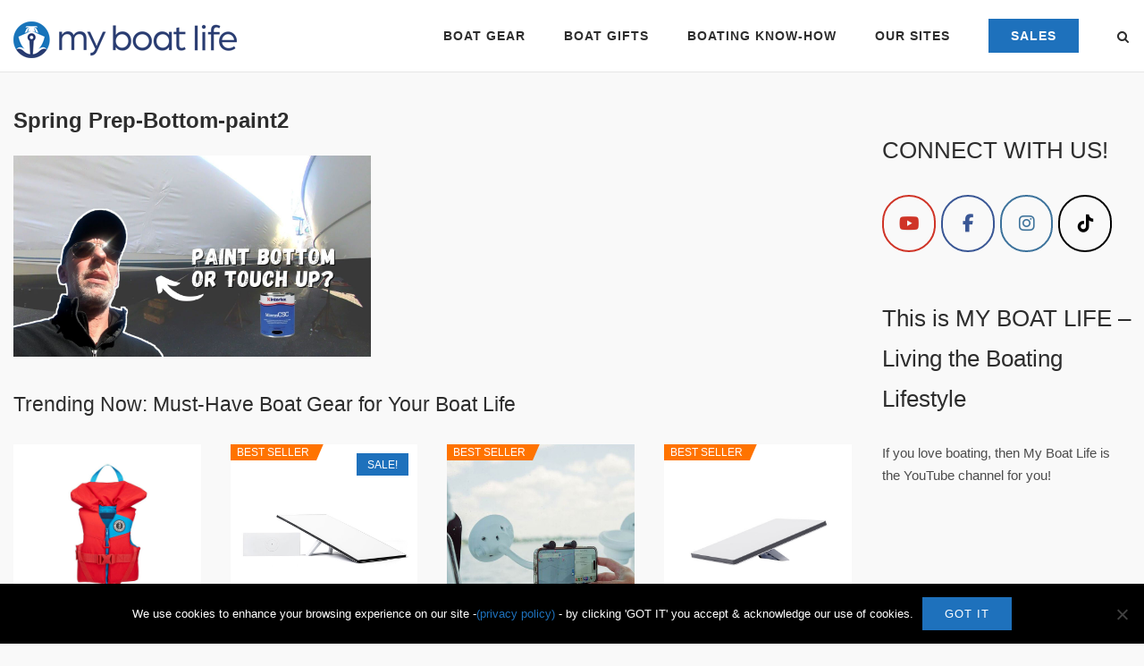

--- FILE ---
content_type: text/html; charset=UTF-8
request_url: https://www.myboatlife.com/2021/03/does-our-boat-need-full-bottom-paint-or-touch-up.html/spring-prep-bottom-paint2
body_size: 19891
content:
<!DOCTYPE html>
<html lang="en-US">
<head>
	<meta charset="UTF-8">
	<link rel="profile" href="https://gmpg.org/xfn/11">

	<meta name='robots' content='index, follow, max-image-preview:large, max-snippet:-1, max-video-preview:-1' />

	<!-- This site is optimized with the Yoast SEO plugin v26.8 - https://yoast.com/product/yoast-seo-wordpress/ -->
	<title>Spring Prep-Bottom-paint2 - My Boat Life</title>
	<link rel="canonical" href="https://www.myboatlife.com/2021/03/does-our-boat-need-full-bottom-paint-or-touch-up.html/spring-prep-bottom-paint2/" />
	<meta property="og:locale" content="en_US" />
	<meta property="og:type" content="article" />
	<meta property="og:title" content="Spring Prep-Bottom-paint2 - My Boat Life" />
	<meta property="og:description" content="Trending Now: Must-Have Boat Gear for Your Boat Life Store Pickup available Mustang Survival Lil&#8217; Legends Infant Jacket &#036;69.00 Quick ViewBuy on West Marine Sale! Store Pickup availableBEST SELLER Starlink Standard Kit for Stationary Use: High-Speed, Low Latency Internet &#036;499.00 Original price was: &#036;499.00.&#036;349.00Current price is: &#036;349.00. Quick ViewBuy on West Marine Store Pickup availableBEST [&hellip;]" />
	<meta property="og:url" content="https://www.myboatlife.com/2021/03/does-our-boat-need-full-bottom-paint-or-touch-up.html/spring-prep-bottom-paint2/" />
	<meta property="og:site_name" content="My Boat Life" />
	<meta property="article:publisher" content="https://www.facebook.com/MyBoatLife/" />
	<meta property="article:modified_time" content="2021-03-30T15:33:49+00:00" />
	<meta property="og:image" content="https://www.myboatlife.com/2021/03/does-our-boat-need-full-bottom-paint-or-touch-up.html/spring-prep-bottom-paint2" />
	<meta property="og:image:width" content="1280" />
	<meta property="og:image:height" content="720" />
	<meta property="og:image:type" content="image/jpeg" />
	<meta name="twitter:card" content="summary_large_image" />
	<meta name="twitter:site" content="@MyBoatLife" />
	<script type="application/ld+json" class="yoast-schema-graph">{"@context":"https://schema.org","@graph":[{"@type":"WebPage","@id":"https://www.myboatlife.com/2021/03/does-our-boat-need-full-bottom-paint-or-touch-up.html/spring-prep-bottom-paint2/","url":"https://www.myboatlife.com/2021/03/does-our-boat-need-full-bottom-paint-or-touch-up.html/spring-prep-bottom-paint2/","name":"Spring Prep-Bottom-paint2 - My Boat Life","isPartOf":{"@id":"https://www.myboatlife.com/#website"},"primaryImageOfPage":{"@id":"https://www.myboatlife.com/2021/03/does-our-boat-need-full-bottom-paint-or-touch-up.html/spring-prep-bottom-paint2/#primaryimage"},"image":{"@id":"https://www.myboatlife.com/2021/03/does-our-boat-need-full-bottom-paint-or-touch-up.html/spring-prep-bottom-paint2/#primaryimage"},"thumbnailUrl":"https://www.myboatlife.com/wp-content/uploads/2021/03/Spring-Prep-Bottom-paint2.jpg","datePublished":"2021-03-30T15:33:30+00:00","dateModified":"2021-03-30T15:33:49+00:00","breadcrumb":{"@id":"https://www.myboatlife.com/2021/03/does-our-boat-need-full-bottom-paint-or-touch-up.html/spring-prep-bottom-paint2/#breadcrumb"},"inLanguage":"en-US","potentialAction":[{"@type":"ReadAction","target":["https://www.myboatlife.com/2021/03/does-our-boat-need-full-bottom-paint-or-touch-up.html/spring-prep-bottom-paint2/"]}]},{"@type":"ImageObject","inLanguage":"en-US","@id":"https://www.myboatlife.com/2021/03/does-our-boat-need-full-bottom-paint-or-touch-up.html/spring-prep-bottom-paint2/#primaryimage","url":"https://www.myboatlife.com/wp-content/uploads/2021/03/Spring-Prep-Bottom-paint2.jpg","contentUrl":"https://www.myboatlife.com/wp-content/uploads/2021/03/Spring-Prep-Bottom-paint2.jpg","width":1280,"height":720,"caption":"boat prep bottom paint"},{"@type":"BreadcrumbList","@id":"https://www.myboatlife.com/2021/03/does-our-boat-need-full-bottom-paint-or-touch-up.html/spring-prep-bottom-paint2/#breadcrumb","itemListElement":[{"@type":"ListItem","position":1,"name":"Home","item":"https://www.myboatlife.com/"},{"@type":"ListItem","position":2,"name":"Does Our Boat Need Full Bottom Paint or Touch up?","item":"https://www.myboatlife.com/2021/03/does-our-boat-need-full-bottom-paint-or-touch-up.html"},{"@type":"ListItem","position":3,"name":"Spring Prep-Bottom-paint2"}]},{"@type":"WebSite","@id":"https://www.myboatlife.com/#website","url":"https://www.myboatlife.com/","name":"My Boat Life","description":"Boats and Your Boating Lifestyle","publisher":{"@id":"https://www.myboatlife.com/#organization"},"potentialAction":[{"@type":"SearchAction","target":{"@type":"EntryPoint","urlTemplate":"https://www.myboatlife.com/?s={search_term_string}"},"query-input":{"@type":"PropertyValueSpecification","valueRequired":true,"valueName":"search_term_string"}}],"inLanguage":"en-US"},{"@type":"Organization","@id":"https://www.myboatlife.com/#organization","name":"MyBoatLife.com","url":"https://www.myboatlife.com/","logo":{"@type":"ImageObject","inLanguage":"en-US","@id":"https://www.myboatlife.com/#/schema/logo/image/","url":"https://www.myboatlife.com/wp-content/uploads/2016/03/MyBoatLife-logo4.png","contentUrl":"https://www.myboatlife.com/wp-content/uploads/2016/03/MyBoatLife-logo4.png","width":500,"height":100,"caption":"MyBoatLife.com"},"image":{"@id":"https://www.myboatlife.com/#/schema/logo/image/"},"sameAs":["https://www.facebook.com/MyBoatLife/","https://x.com/MyBoatLife","https://instagram.com/My.BoatLife","https://www.pinterest.com/MyBoatLife/","https://www.youtube.com/myboatlife"]}]}</script>
	<!-- / Yoast SEO plugin. -->


<link rel='dns-prefetch' href='//www.myboatlife.com' />
<link rel='dns-prefetch' href='//fonts.googleapis.com' />
<link rel="alternate" type="application/rss+xml" title="My Boat Life &raquo; Feed" href="https://www.myboatlife.com/feed" />
<link rel="alternate" type="application/rss+xml" title="My Boat Life &raquo; Comments Feed" href="https://www.myboatlife.com/comments/feed" />
<link rel="alternate" title="oEmbed (JSON)" type="application/json+oembed" href="https://www.myboatlife.com/wp-json/oembed/1.0/embed?url=https%3A%2F%2Fwww.myboatlife.com%2F2021%2F03%2Fdoes-our-boat-need-full-bottom-paint-or-touch-up.html%2Fspring-prep-bottom-paint2" />
<link rel="alternate" title="oEmbed (XML)" type="text/xml+oembed" href="https://www.myboatlife.com/wp-json/oembed/1.0/embed?url=https%3A%2F%2Fwww.myboatlife.com%2F2021%2F03%2Fdoes-our-boat-need-full-bottom-paint-or-touch-up.html%2Fspring-prep-bottom-paint2&#038;format=xml" />
<style id='wp-img-auto-sizes-contain-inline-css' type='text/css'>
img:is([sizes=auto i],[sizes^="auto," i]){contain-intrinsic-size:3000px 1500px}
/*# sourceURL=wp-img-auto-sizes-contain-inline-css */
</style>
<link rel='stylesheet' id='formidable-css' href='https://www.myboatlife.com/wp-content/plugins/formidable/css/formidableforms.css?ver=1132300' type='text/css' media='all' />
<style id='wp-emoji-styles-inline-css' type='text/css'>

	img.wp-smiley, img.emoji {
		display: inline !important;
		border: none !important;
		box-shadow: none !important;
		height: 1em !important;
		width: 1em !important;
		margin: 0 0.07em !important;
		vertical-align: -0.1em !important;
		background: none !important;
		padding: 0 !important;
	}
/*# sourceURL=wp-emoji-styles-inline-css */
</style>
<style id='wp-block-library-inline-css' type='text/css'>
:root{--wp-block-synced-color:#7a00df;--wp-block-synced-color--rgb:122,0,223;--wp-bound-block-color:var(--wp-block-synced-color);--wp-editor-canvas-background:#ddd;--wp-admin-theme-color:#007cba;--wp-admin-theme-color--rgb:0,124,186;--wp-admin-theme-color-darker-10:#006ba1;--wp-admin-theme-color-darker-10--rgb:0,107,160.5;--wp-admin-theme-color-darker-20:#005a87;--wp-admin-theme-color-darker-20--rgb:0,90,135;--wp-admin-border-width-focus:2px}@media (min-resolution:192dpi){:root{--wp-admin-border-width-focus:1.5px}}.wp-element-button{cursor:pointer}:root .has-very-light-gray-background-color{background-color:#eee}:root .has-very-dark-gray-background-color{background-color:#313131}:root .has-very-light-gray-color{color:#eee}:root .has-very-dark-gray-color{color:#313131}:root .has-vivid-green-cyan-to-vivid-cyan-blue-gradient-background{background:linear-gradient(135deg,#00d084,#0693e3)}:root .has-purple-crush-gradient-background{background:linear-gradient(135deg,#34e2e4,#4721fb 50%,#ab1dfe)}:root .has-hazy-dawn-gradient-background{background:linear-gradient(135deg,#faaca8,#dad0ec)}:root .has-subdued-olive-gradient-background{background:linear-gradient(135deg,#fafae1,#67a671)}:root .has-atomic-cream-gradient-background{background:linear-gradient(135deg,#fdd79a,#004a59)}:root .has-nightshade-gradient-background{background:linear-gradient(135deg,#330968,#31cdcf)}:root .has-midnight-gradient-background{background:linear-gradient(135deg,#020381,#2874fc)}:root{--wp--preset--font-size--normal:16px;--wp--preset--font-size--huge:42px}.has-regular-font-size{font-size:1em}.has-larger-font-size{font-size:2.625em}.has-normal-font-size{font-size:var(--wp--preset--font-size--normal)}.has-huge-font-size{font-size:var(--wp--preset--font-size--huge)}.has-text-align-center{text-align:center}.has-text-align-left{text-align:left}.has-text-align-right{text-align:right}.has-fit-text{white-space:nowrap!important}#end-resizable-editor-section{display:none}.aligncenter{clear:both}.items-justified-left{justify-content:flex-start}.items-justified-center{justify-content:center}.items-justified-right{justify-content:flex-end}.items-justified-space-between{justify-content:space-between}.screen-reader-text{border:0;clip-path:inset(50%);height:1px;margin:-1px;overflow:hidden;padding:0;position:absolute;width:1px;word-wrap:normal!important}.screen-reader-text:focus{background-color:#ddd;clip-path:none;color:#444;display:block;font-size:1em;height:auto;left:5px;line-height:normal;padding:15px 23px 14px;text-decoration:none;top:5px;width:auto;z-index:100000}html :where(.has-border-color){border-style:solid}html :where([style*=border-top-color]){border-top-style:solid}html :where([style*=border-right-color]){border-right-style:solid}html :where([style*=border-bottom-color]){border-bottom-style:solid}html :where([style*=border-left-color]){border-left-style:solid}html :where([style*=border-width]){border-style:solid}html :where([style*=border-top-width]){border-top-style:solid}html :where([style*=border-right-width]){border-right-style:solid}html :where([style*=border-bottom-width]){border-bottom-style:solid}html :where([style*=border-left-width]){border-left-style:solid}html :where(img[class*=wp-image-]){height:auto;max-width:100%}:where(figure){margin:0 0 1em}html :where(.is-position-sticky){--wp-admin--admin-bar--position-offset:var(--wp-admin--admin-bar--height,0px)}@media screen and (max-width:600px){html :where(.is-position-sticky){--wp-admin--admin-bar--position-offset:0px}}

/*# sourceURL=wp-block-library-inline-css */
</style><link rel='stylesheet' id='wc-blocks-style-css' href='https://www.myboatlife.com/wp-content/plugins/woocommerce/assets/client/blocks/wc-blocks.css?ver=wc-10.3.7' type='text/css' media='all' />
<style id='global-styles-inline-css' type='text/css'>
:root{--wp--preset--aspect-ratio--square: 1;--wp--preset--aspect-ratio--4-3: 4/3;--wp--preset--aspect-ratio--3-4: 3/4;--wp--preset--aspect-ratio--3-2: 3/2;--wp--preset--aspect-ratio--2-3: 2/3;--wp--preset--aspect-ratio--16-9: 16/9;--wp--preset--aspect-ratio--9-16: 9/16;--wp--preset--color--black: #000000;--wp--preset--color--cyan-bluish-gray: #abb8c3;--wp--preset--color--white: #ffffff;--wp--preset--color--pale-pink: #f78da7;--wp--preset--color--vivid-red: #cf2e2e;--wp--preset--color--luminous-vivid-orange: #ff6900;--wp--preset--color--luminous-vivid-amber: #fcb900;--wp--preset--color--light-green-cyan: #7bdcb5;--wp--preset--color--vivid-green-cyan: #00d084;--wp--preset--color--pale-cyan-blue: #8ed1fc;--wp--preset--color--vivid-cyan-blue: #0693e3;--wp--preset--color--vivid-purple: #9b51e0;--wp--preset--gradient--vivid-cyan-blue-to-vivid-purple: linear-gradient(135deg,rgb(6,147,227) 0%,rgb(155,81,224) 100%);--wp--preset--gradient--light-green-cyan-to-vivid-green-cyan: linear-gradient(135deg,rgb(122,220,180) 0%,rgb(0,208,130) 100%);--wp--preset--gradient--luminous-vivid-amber-to-luminous-vivid-orange: linear-gradient(135deg,rgb(252,185,0) 0%,rgb(255,105,0) 100%);--wp--preset--gradient--luminous-vivid-orange-to-vivid-red: linear-gradient(135deg,rgb(255,105,0) 0%,rgb(207,46,46) 100%);--wp--preset--gradient--very-light-gray-to-cyan-bluish-gray: linear-gradient(135deg,rgb(238,238,238) 0%,rgb(169,184,195) 100%);--wp--preset--gradient--cool-to-warm-spectrum: linear-gradient(135deg,rgb(74,234,220) 0%,rgb(151,120,209) 20%,rgb(207,42,186) 40%,rgb(238,44,130) 60%,rgb(251,105,98) 80%,rgb(254,248,76) 100%);--wp--preset--gradient--blush-light-purple: linear-gradient(135deg,rgb(255,206,236) 0%,rgb(152,150,240) 100%);--wp--preset--gradient--blush-bordeaux: linear-gradient(135deg,rgb(254,205,165) 0%,rgb(254,45,45) 50%,rgb(107,0,62) 100%);--wp--preset--gradient--luminous-dusk: linear-gradient(135deg,rgb(255,203,112) 0%,rgb(199,81,192) 50%,rgb(65,88,208) 100%);--wp--preset--gradient--pale-ocean: linear-gradient(135deg,rgb(255,245,203) 0%,rgb(182,227,212) 50%,rgb(51,167,181) 100%);--wp--preset--gradient--electric-grass: linear-gradient(135deg,rgb(202,248,128) 0%,rgb(113,206,126) 100%);--wp--preset--gradient--midnight: linear-gradient(135deg,rgb(2,3,129) 0%,rgb(40,116,252) 100%);--wp--preset--font-size--small: 13px;--wp--preset--font-size--medium: 20px;--wp--preset--font-size--large: 36px;--wp--preset--font-size--x-large: 42px;--wp--preset--spacing--20: 0.44rem;--wp--preset--spacing--30: 0.67rem;--wp--preset--spacing--40: 1rem;--wp--preset--spacing--50: 1.5rem;--wp--preset--spacing--60: 2.25rem;--wp--preset--spacing--70: 3.38rem;--wp--preset--spacing--80: 5.06rem;--wp--preset--shadow--natural: 6px 6px 9px rgba(0, 0, 0, 0.2);--wp--preset--shadow--deep: 12px 12px 50px rgba(0, 0, 0, 0.4);--wp--preset--shadow--sharp: 6px 6px 0px rgba(0, 0, 0, 0.2);--wp--preset--shadow--outlined: 6px 6px 0px -3px rgb(255, 255, 255), 6px 6px rgb(0, 0, 0);--wp--preset--shadow--crisp: 6px 6px 0px rgb(0, 0, 0);}:where(.is-layout-flex){gap: 0.5em;}:where(.is-layout-grid){gap: 0.5em;}body .is-layout-flex{display: flex;}.is-layout-flex{flex-wrap: wrap;align-items: center;}.is-layout-flex > :is(*, div){margin: 0;}body .is-layout-grid{display: grid;}.is-layout-grid > :is(*, div){margin: 0;}:where(.wp-block-columns.is-layout-flex){gap: 2em;}:where(.wp-block-columns.is-layout-grid){gap: 2em;}:where(.wp-block-post-template.is-layout-flex){gap: 1.25em;}:where(.wp-block-post-template.is-layout-grid){gap: 1.25em;}.has-black-color{color: var(--wp--preset--color--black) !important;}.has-cyan-bluish-gray-color{color: var(--wp--preset--color--cyan-bluish-gray) !important;}.has-white-color{color: var(--wp--preset--color--white) !important;}.has-pale-pink-color{color: var(--wp--preset--color--pale-pink) !important;}.has-vivid-red-color{color: var(--wp--preset--color--vivid-red) !important;}.has-luminous-vivid-orange-color{color: var(--wp--preset--color--luminous-vivid-orange) !important;}.has-luminous-vivid-amber-color{color: var(--wp--preset--color--luminous-vivid-amber) !important;}.has-light-green-cyan-color{color: var(--wp--preset--color--light-green-cyan) !important;}.has-vivid-green-cyan-color{color: var(--wp--preset--color--vivid-green-cyan) !important;}.has-pale-cyan-blue-color{color: var(--wp--preset--color--pale-cyan-blue) !important;}.has-vivid-cyan-blue-color{color: var(--wp--preset--color--vivid-cyan-blue) !important;}.has-vivid-purple-color{color: var(--wp--preset--color--vivid-purple) !important;}.has-black-background-color{background-color: var(--wp--preset--color--black) !important;}.has-cyan-bluish-gray-background-color{background-color: var(--wp--preset--color--cyan-bluish-gray) !important;}.has-white-background-color{background-color: var(--wp--preset--color--white) !important;}.has-pale-pink-background-color{background-color: var(--wp--preset--color--pale-pink) !important;}.has-vivid-red-background-color{background-color: var(--wp--preset--color--vivid-red) !important;}.has-luminous-vivid-orange-background-color{background-color: var(--wp--preset--color--luminous-vivid-orange) !important;}.has-luminous-vivid-amber-background-color{background-color: var(--wp--preset--color--luminous-vivid-amber) !important;}.has-light-green-cyan-background-color{background-color: var(--wp--preset--color--light-green-cyan) !important;}.has-vivid-green-cyan-background-color{background-color: var(--wp--preset--color--vivid-green-cyan) !important;}.has-pale-cyan-blue-background-color{background-color: var(--wp--preset--color--pale-cyan-blue) !important;}.has-vivid-cyan-blue-background-color{background-color: var(--wp--preset--color--vivid-cyan-blue) !important;}.has-vivid-purple-background-color{background-color: var(--wp--preset--color--vivid-purple) !important;}.has-black-border-color{border-color: var(--wp--preset--color--black) !important;}.has-cyan-bluish-gray-border-color{border-color: var(--wp--preset--color--cyan-bluish-gray) !important;}.has-white-border-color{border-color: var(--wp--preset--color--white) !important;}.has-pale-pink-border-color{border-color: var(--wp--preset--color--pale-pink) !important;}.has-vivid-red-border-color{border-color: var(--wp--preset--color--vivid-red) !important;}.has-luminous-vivid-orange-border-color{border-color: var(--wp--preset--color--luminous-vivid-orange) !important;}.has-luminous-vivid-amber-border-color{border-color: var(--wp--preset--color--luminous-vivid-amber) !important;}.has-light-green-cyan-border-color{border-color: var(--wp--preset--color--light-green-cyan) !important;}.has-vivid-green-cyan-border-color{border-color: var(--wp--preset--color--vivid-green-cyan) !important;}.has-pale-cyan-blue-border-color{border-color: var(--wp--preset--color--pale-cyan-blue) !important;}.has-vivid-cyan-blue-border-color{border-color: var(--wp--preset--color--vivid-cyan-blue) !important;}.has-vivid-purple-border-color{border-color: var(--wp--preset--color--vivid-purple) !important;}.has-vivid-cyan-blue-to-vivid-purple-gradient-background{background: var(--wp--preset--gradient--vivid-cyan-blue-to-vivid-purple) !important;}.has-light-green-cyan-to-vivid-green-cyan-gradient-background{background: var(--wp--preset--gradient--light-green-cyan-to-vivid-green-cyan) !important;}.has-luminous-vivid-amber-to-luminous-vivid-orange-gradient-background{background: var(--wp--preset--gradient--luminous-vivid-amber-to-luminous-vivid-orange) !important;}.has-luminous-vivid-orange-to-vivid-red-gradient-background{background: var(--wp--preset--gradient--luminous-vivid-orange-to-vivid-red) !important;}.has-very-light-gray-to-cyan-bluish-gray-gradient-background{background: var(--wp--preset--gradient--very-light-gray-to-cyan-bluish-gray) !important;}.has-cool-to-warm-spectrum-gradient-background{background: var(--wp--preset--gradient--cool-to-warm-spectrum) !important;}.has-blush-light-purple-gradient-background{background: var(--wp--preset--gradient--blush-light-purple) !important;}.has-blush-bordeaux-gradient-background{background: var(--wp--preset--gradient--blush-bordeaux) !important;}.has-luminous-dusk-gradient-background{background: var(--wp--preset--gradient--luminous-dusk) !important;}.has-pale-ocean-gradient-background{background: var(--wp--preset--gradient--pale-ocean) !important;}.has-electric-grass-gradient-background{background: var(--wp--preset--gradient--electric-grass) !important;}.has-midnight-gradient-background{background: var(--wp--preset--gradient--midnight) !important;}.has-small-font-size{font-size: var(--wp--preset--font-size--small) !important;}.has-medium-font-size{font-size: var(--wp--preset--font-size--medium) !important;}.has-large-font-size{font-size: var(--wp--preset--font-size--large) !important;}.has-x-large-font-size{font-size: var(--wp--preset--font-size--x-large) !important;}
/*# sourceURL=global-styles-inline-css */
</style>

<style id='classic-theme-styles-inline-css' type='text/css'>
/*! This file is auto-generated */
.wp-block-button__link{color:#fff;background-color:#32373c;border-radius:9999px;box-shadow:none;text-decoration:none;padding:calc(.667em + 2px) calc(1.333em + 2px);font-size:1.125em}.wp-block-file__button{background:#32373c;color:#fff;text-decoration:none}
/*# sourceURL=/wp-includes/css/classic-themes.min.css */
</style>
<link rel='stylesheet' id='announcer-css-css' href='https://www.myboatlife.com/wp-content/plugins/announcer/public/css/style.css?ver=6.2' type='text/css' media='all' />
<link rel='stylesheet' id='cookie-notice-front-css' href='https://www.myboatlife.com/wp-content/plugins/cookie-notice/css/front.min.css?ver=2.5.10' type='text/css' media='all' />
<link rel='stylesheet' id='simple-banner-style-css' href='https://www.myboatlife.com/wp-content/plugins/simple-banner/simple-banner.css?ver=3.1.2' type='text/css' media='all' />
<link rel='stylesheet' id='sow-social-media-buttons-wire-b04a3a099555-css' href='https://www.myboatlife.com/wp-content/uploads/siteorigin-widgets/sow-social-media-buttons-wire-b04a3a099555.css?ver=6.9' type='text/css' media='all' />
<style id='woocommerce-inline-inline-css' type='text/css'>
.woocommerce form .form-row .required { visibility: visible; }
/*# sourceURL=woocommerce-inline-inline-css */
</style>
<link rel='stylesheet' id='brands-styles-css' href='https://www.myboatlife.com/wp-content/plugins/woocommerce/assets/css/brands.css?ver=10.3.7' type='text/css' media='all' />
<link rel='stylesheet' id='siteorigin-corp-style-css' href='https://www.myboatlife.com/wp-content/themes/siteorigin-corp/style.min.css?ver=1.20.8' type='text/css' media='all' />
<link rel='stylesheet' id='siteorigin-corp-icons-css' href='https://www.myboatlife.com/wp-content/themes/siteorigin-corp/css/siteorigin-corp-icons.min.css?ver=.min' type='text/css' media='all' />
<link rel='stylesheet' id='siteorigin-corp-woocommerce-style-css' href='https://www.myboatlife.com/wp-content/themes/siteorigin-corp/woocommerce.min.css?ver=1.20.8' type='text/css' media='all' />
<link rel='stylesheet' id='siteorigin-google-web-fonts-css' href='https://fonts.googleapis.com/css?family=Montserrat%3A600%7COpen+Sans%3A400&#038;ver=6.9#038;subset&#038;display=block' type='text/css' media='all' />
<script type="text/javascript" id="cookie-notice-front-js-before">
/* <![CDATA[ */
var cnArgs = {"ajaxUrl":"https:\/\/www.myboatlife.com\/wp-admin\/admin-ajax.php","nonce":"8354fd532a","hideEffect":"fade","position":"bottom","onScroll":true,"onScrollOffset":100,"onClick":true,"cookieName":"cookie_notice_accepted","cookieTime":31536000,"cookieTimeRejected":31536000,"globalCookie":false,"redirection":false,"cache":false,"revokeCookies":false,"revokeCookiesOpt":"automatic"};

//# sourceURL=cookie-notice-front-js-before
/* ]]> */
</script>
<script type="text/javascript" src="https://www.myboatlife.com/wp-content/plugins/cookie-notice/js/front.min.js?ver=2.5.10" id="cookie-notice-front-js"></script>
<script type="text/javascript" src="https://www.myboatlife.com/wp-includes/js/jquery/jquery.min.js?ver=3.7.1" id="jquery-core-js"></script>
<script type="text/javascript" src="https://www.myboatlife.com/wp-includes/js/jquery/jquery-migrate.min.js?ver=3.4.1" id="jquery-migrate-js"></script>
<script type="text/javascript" id="simple-banner-script-js-before">
/* <![CDATA[ */
const simpleBannerScriptParams = {"pro_version_enabled":"","debug_mode":"","id":6574,"version":"3.1.2","banner_params":[{"hide_simple_banner":"yes","simple_banner_prepend_element":"header","simple_banner_position":"static","header_margin":"0px","header_padding":"0px","wp_body_open_enabled":"","wp_body_open":true,"simple_banner_z_index":"","simple_banner_text":"<a href=\"https:\/\/www.myboatlife.com\/boating-deals-discounts\">MEMORIAL DAYS SALES EVENT DEALS!! - SHOP NOW<\/a>","disabled_on_current_page":false,"disabled_pages_array":[],"is_current_page_a_post":false,"disabled_on_posts":"","simple_banner_disabled_page_paths":"","simple_banner_font_size":"","simple_banner_color":"#07c1c8","simple_banner_text_color":"","simple_banner_link_color":"#ffffff","simple_banner_close_color":"","simple_banner_custom_css":"","simple_banner_scrolling_custom_css":"","simple_banner_text_custom_css":"","simple_banner_button_css":"","site_custom_css":"","keep_site_custom_css":"","site_custom_js":"","keep_site_custom_js":"","close_button_enabled":"","close_button_expiration":"","close_button_cookie_set":false,"current_date":{"date":"2026-02-01 05:06:29.290951","timezone_type":3,"timezone":"UTC"},"start_date":{"date":"2026-02-01 05:06:29.290955","timezone_type":3,"timezone":"UTC"},"end_date":{"date":"2026-02-01 05:06:29.290957","timezone_type":3,"timezone":"UTC"},"simple_banner_start_after_date":"","simple_banner_remove_after_date":"","simple_banner_insert_inside_element":""}]}
//# sourceURL=simple-banner-script-js-before
/* ]]> */
</script>
<script type="text/javascript" src="https://www.myboatlife.com/wp-content/plugins/simple-banner/simple-banner.js?ver=3.1.2" id="simple-banner-script-js"></script>
<script type="text/javascript" src="https://www.myboatlife.com/wp-content/plugins/woocommerce/assets/js/jquery-blockui/jquery.blockUI.min.js?ver=2.7.0-wc.10.3.7" id="wc-jquery-blockui-js" defer="defer" data-wp-strategy="defer"></script>
<script type="text/javascript" id="wc-add-to-cart-js-extra">
/* <![CDATA[ */
var wc_add_to_cart_params = {"ajax_url":"/wp-admin/admin-ajax.php","wc_ajax_url":"/?wc-ajax=%%endpoint%%","i18n_view_cart":"View cart","cart_url":"https://www.myboatlife.com/cart","is_cart":"","cart_redirect_after_add":"no"};
//# sourceURL=wc-add-to-cart-js-extra
/* ]]> */
</script>
<script type="text/javascript" src="https://www.myboatlife.com/wp-content/plugins/woocommerce/assets/js/frontend/add-to-cart.min.js?ver=10.3.7" id="wc-add-to-cart-js" defer="defer" data-wp-strategy="defer"></script>
<script type="text/javascript" src="https://www.myboatlife.com/wp-content/plugins/woocommerce/assets/js/js-cookie/js.cookie.min.js?ver=2.1.4-wc.10.3.7" id="wc-js-cookie-js" defer="defer" data-wp-strategy="defer"></script>
<script type="text/javascript" id="woocommerce-js-extra">
/* <![CDATA[ */
var woocommerce_params = {"ajax_url":"/wp-admin/admin-ajax.php","wc_ajax_url":"/?wc-ajax=%%endpoint%%","i18n_password_show":"Show password","i18n_password_hide":"Hide password"};
//# sourceURL=woocommerce-js-extra
/* ]]> */
</script>
<script type="text/javascript" src="https://www.myboatlife.com/wp-content/plugins/woocommerce/assets/js/frontend/woocommerce.min.js?ver=10.3.7" id="woocommerce-js" defer="defer" data-wp-strategy="defer"></script>
<link rel="https://api.w.org/" href="https://www.myboatlife.com/wp-json/" /><link rel="alternate" title="JSON" type="application/json" href="https://www.myboatlife.com/wp-json/wp/v2/media/6574" /><link rel="EditURI" type="application/rsd+xml" title="RSD" href="https://www.myboatlife.com/xmlrpc.php?rsd" />
<meta name="generator" content="WordPress 6.9" />
<meta name="generator" content="WooCommerce 10.3.7" />
<link rel='shortlink' href='https://www.myboatlife.com/?p=6574' />
<style id="simple-banner-hide" type="text/css">.simple-banner{display:none;}</style><style id="simple-banner-position" type="text/css">.simple-banner{position:static;}</style><style id="simple-banner-background-color" type="text/css">.simple-banner{background:#07c1c8;}</style><style id="simple-banner-text-color" type="text/css">.simple-banner .simple-banner-text{color: #ffffff;}</style><style id="simple-banner-link-color" type="text/css">.simple-banner .simple-banner-text a{color:#ffffff;}</style><style id="simple-banner-z-index" type="text/css">.simple-banner{z-index: 99999;}</style><style id="simple-banner-site-custom-css-dummy" type="text/css"></style><script id="simple-banner-site-custom-js-dummy" type="text/javascript"></script>	<meta name="viewport" content="width=device-width, initial-scale=1">
	<noscript><style>.woocommerce-product-gallery{ opacity: 1 !important; }</style></noscript>
	<script type="text/javascript">
var gaJsHost = (("https:" == document.location.protocol) ? "https://ssl." : "http://www.");
document.write(unescape("%3Cscript src='" + gaJsHost + "google-analytics.com/ga.js' type='text/javascript'%3E%3C/script%3E"));
</script>
<script type="text/javascript">
try {
var pageTracker = _gat._getTracker("UA-15142508-1");
pageTracker._trackPageview();
} catch(err) {}</script>
<link href="favicon.ico" rel="shortcut icon" type="image/x-icon" />
<meta name="p:domain_verify" content="7393daac8ed63988a9751be793e38ffe"/>

<meta name="google-site-verification" content="I1toD-leqLpNL2ANN9K26NonrSK-HtUq1Tx7j7bmXQQ" />


<!-- Global site tag (gtag.js) - Google Analytics -->
<script async src="https://www.googletagmanager.com/gtag/js?id=UA-15142508-1"></script>
<script>
  window.dataLayer = window.dataLayer || [];
  function gtag(){dataLayer.push(arguments);}
  gtag('js', new Date());

  gtag('config', 'UA-15142508-1');
</script>
<!-- Google tag (gtag.js) -->
<script async src="https://www.googletagmanager.com/gtag/js?id=G-2L5ERFT0C7"></script>
<script>
  window.dataLayer = window.dataLayer || [];
  function gtag(){dataLayer.push(arguments);}
  gtag('js', new Date());

  gtag('config', 'G-2L5ERFT0C7');
</script>
<script id="mcjs">!function(c,h,i,m,p){m=c.createElement(h),p=c.getElementsByTagName(h)[0],m.async=1,m.src=i,p.parentNode.insertBefore(m,p)}(document,"script","https://chimpstatic.com/mcjs-connected/js/users/f234fe6710299ca35632c3e83/e5cabecff8f9309f3dbfba298.js");</script>
<meta name="facebook-domain-verification" content="m8nyzt3k1bzu9aadk3k7r5k5rvdhv0" />				<style type="text/css" id="siteorigin-corp-settings-custom" data-siteorigin-settings="true">
					/* style */ body,button,input,select,optgroup,textarea { color: #4c4c4c; font-family: "Arial", sans-serif; font-weight: normal;  } h1,h2,h3,h4,h5,h6 { font-family: "Arial", sans-serif; font-weight: normal;  }  .sub-heading,.comments-title,.comment-reply-title,.related-projects-section h3,.yarpp-related .related-posts,.related-posts-section .related-posts,.site-content #primary .sharedaddy h3,.site-content #jp-relatedposts .jp-relatedposts-headline { color: #4c4c4c; } blockquote { border-left: 3px solid #1e71bc; } blockquote cite { color: #4c4c4c; } abbr,acronym { border-bottom: 1px dotted #4c4c4c; }  table { font-family: "Arial", sans-serif; font-weight: normal;  }   .button,button,input[type=button],input[type=reset],input[type=submit] { background: #1e71bc; font-family: "Arial", sans-serif; font-weight: normal;  } .button:hover,button:hover,input[type=button]:hover,input[type=reset]:hover,input[type=submit]:hover { background: rgba(30,113,188,0.8); } .button:active,.button:focus,button:active,button:focus,input[type=button]:active,input[type=button]:focus,input[type=reset]:active,input[type=reset]:focus,input[type=submit]:active,input[type=submit]:focus { background: #1e71bc; }     fieldset legend { font-family: "Arial", sans-serif; font-weight: normal;  } a { color: #1e71bc; } a:visited { color: #1e71bc; } a:hover,a:focus,a:active { color: #4c4c4c; } .main-navigation ul .sub-menu li a,.main-navigation ul .children li a { background: #ffffff; color: #000000; } .main-navigation ul .sub-menu li:hover > a,.main-navigation ul .sub-menu li.current_page_item > a,.main-navigation ul .sub-menu li.current-menu-item > a,.main-navigation ul .sub-menu li.current_page_ancestor > a,.main-navigation ul .sub-menu li.current-menu-ancestor > a,.main-navigation ul .children li:hover > a,.main-navigation ul .children li.current_page_item > a,.main-navigation ul .children li.current-menu-item > a,.main-navigation ul .children li.current_page_ancestor > a,.main-navigation ul .children li.current-menu-ancestor > a { color: #1e71bc; } .link-underline.main-navigation ul .sub-menu li:first-of-type { border-top: 2px solid #1e71bc; } .link-underline.main-navigation ul .children li:first-of-type { border-top: 2px solid #1e71bc; } .main-navigation ul li { font-family: "Arial", sans-serif; font-weight: normal;  }  #site-navigation.main-navigation ul .menu-button a { background: #1e71bc; } #site-navigation.main-navigation ul .menu-button a:hover { background: rgba(30,113,188,0.8); } [class*=overlap] .main-navigation:not(.link-underline) div > ul:not(.cart_list) > li:hover > a { color: #1e71bc; } .link-underline.main-navigation div > ul:not(.cart_list) > li:hover > a { border-color: #1e71bc; } .main-navigation:not(.link-underline) div > ul:not(.cart_list) > li:hover > a { color: #1e71bc; } .main-navigation div > ul:not(.cart_list) > li.current > a,.main-navigation div > ul:not(.cart_list) > li.current_page_item > a,.main-navigation div > ul:not(.cart_list) > li.current-menu-item > a,.main-navigation div > ul:not(.cart_list) > li.current_page_ancestor > a,.main-navigation div > ul:not(.cart_list) > li.current-menu-ancestor > a { border-color: #1e71bc; } .main-navigation:not(.link-underline) div > ul:not(.cart_list) > li.current > a,.main-navigation:not(.link-underline) div > ul:not(.cart_list) > li.current_page_item > a,.main-navigation:not(.link-underline) div > ul:not(.cart_list) > li.current-menu-item > a,.main-navigation:not(.link-underline) div > ul:not(.cart_list) > li.current_page_ancestor > a,.main-navigation:not(.link-underline) div > ul:not(.cart_list) > li.current-menu-ancestor > a { color: #1e71bc; } [class*=overlap] .main-navigation:not(.link-underline) div > ul:not(.cart_list) > li.current > a,[class*=overlap] .main-navigation:not(.link-underline) div > ul:not(.cart_list) > li.current_page_item > a,[class*=overlap] .main-navigation:not(.link-underline) div > ul:not(.cart_list) > li.current-menu-item > a,[class*=overlap] .main-navigation:not(.link-underline) div > ul:not(.cart_list) > li.current_page_ancestor > a,[class*=overlap] .main-navigation:not(.link-underline) div > ul:not(.cart_list) > li.current-menu-ancestor > a { color: #1e71bc; }   #mobile-navigation { background: #ffffff; } #mobile-navigation ul li { font-family: "Arial", sans-serif; font-weight: normal;  } #mobile-navigation ul li a { color: #000000; } #mobile-navigation ul li a:hover { color: #1e71bc; } #mobile-navigation ul li .dropdown-toggle { color: #000000; } #mobile-navigation ul li .dropdown-toggle:hover { color: #1e71bc; } .pagination .page-numbers { border: 1px solid #4c4c4c; color: #4c4c4c; font-family: "Arial", sans-serif; font-weight: normal;  } .pagination .page-numbers:visited { color: #4c4c4c; } .pagination .page-numbers:hover,.pagination .page-numbers:focus { border-color: #1e71bc; color: #1e71bc; } .pagination .page-numbers.dots:hover { color: #4c4c4c; } .pagination .current { border-color: #1e71bc; color: #1e71bc; }   .post-navigation a div { font-family: "Arial", sans-serif; font-weight: normal;  } .post-navigation a:hover div { color: #1e71bc; } .comment-navigation a { color: #4c4c4c; } .comment-navigation a:hover { color: #1e71bc; }   .breadcrumbs a:hover { color: #1e71bc; }  .site-main #infinite-handle span button:hover { border-color: #1e71bc; color: #1e71bc; } .site-content #jp-relatedposts .jp-relatedposts-headline { font-family: "Arial", sans-serif; font-weight: normal;  } .site-content #jp-relatedposts .jp-relatedposts-items .jp-relatedposts-post .jp-relatedposts-post-title a { font-family: "Arial", sans-serif; font-weight: normal;  } .site-content #jp-relatedposts .jp-relatedposts-items .jp-relatedposts-post .jp-relatedposts-post-title a:hover { color: #1e71bc; } .site-content #jp-relatedposts .jp-relatedposts-items .jp-relatedposts-post .jp-relatedposts-post-date,.site-content #jp-relatedposts .jp-relatedposts-items .jp-relatedposts-post .jp-relatedposts-post-context { color: #4c4c4c; }  .widget-area .widget:not(.widget_tag_cloud):not(.widget_shopping_cart) a:not(.button) { color: #4c4c4c; } .widget-area .widget:not(.widget_tag_cloud):not(.widget_shopping_cart) a:not(.button):hover { color: #1e71bc; }   .widget_calendar .wp-calendar-table tbody td a { color: #1e71bc; } .widget_calendar .wp-calendar-table tbody td a:hover { color: #4c4c4c; }  .widget_calendar .wp-calendar-nav .wp-calendar-nav-prev a:hover,.widget_calendar .wp-calendar-nav .wp-calendar-nav-next a:hover { color: #1e71bc; }                .widget.recent-posts-extended h3 a:hover { color: #4c4c4c; }  .site-footer .widget_tag_cloud a:after { background: #293c71; } .site-footer .widgets .widget.widget_tag_cloud a { color: #4c4c4c; } .sidebar .content-area { margin: 0 -25% 0 0; } .sidebar .site-main { margin: 0 25% 0 0; } .sidebar-left .content-area { margin: 0 0 0 -25%; } .sidebar-left .site-main { margin: 0 0 0 25%; } .widget-area { width: 25%; }  .site-header { padding: 15px 0; }    .site-header,.masthead-sentinel { margin-bottom: 40px; }  #fullscreen-search span { font-family: "Arial", sans-serif; font-weight: normal;  }     .entry-title a:hover { color: #4c4c4c; } .entry-meta { font-family: "Arial", sans-serif; font-weight: normal;  }  .entry-meta span a:hover { color: #1e71bc; } .page-links .page-links-title { color: #4c4c4c; } .page-links .post-page-numbers { border: 1px solid #4c4c4c; color: #4c4c4c; font-family: "Arial", sans-serif; font-weight: normal;  } .page-links .post-page-numbers:hover,.page-links .post-page-numbers.current { border-color: #1e71bc; color: #1e71bc; } .tags-links a,.widget_tag_cloud a { color: #4c4c4c; } .tags-links a:hover,.widget_tag_cloud a:hover { background: #1e71bc; } .tags-links a:hover:after,.widget_tag_cloud a:hover:after { border-right-color: #1e71bc; }      .blog-layout-offset article .entry-offset .entry-author-link a:hover,.blog-layout-offset article .entry-offset .entry-categories a:hover,.blog-layout-offset article .entry-offset .entry-comments a:hover { color: #1e71bc; }    .search-results .page-title span { color: #1e71bc; }  .search-form button[type=submit] svg path { fill: #4c4c4c; }  .author-box .author-description span a { color: #4c4c4c; } .author-box .author-description span a:hover { color: #1e71bc; }  .yarpp-related ol li .related-post-title:hover,.related-posts-section ol li .related-post-title:hover { color: #1e71bc; }  .yarpp-related ol li .related-post-date:hover,.related-posts-section ol li .related-post-date:hover { color: #1e71bc; }            .comment-list .comment,.comment-list .pingback { color: #4c4c4c; }  .comment-list .comment .author,.comment-list .pingback .author { font-family: "Arial", sans-serif; font-weight: normal;  }  .comment-list .comment .author a:hover,.comment-list .pingback .author a:hover { color: #4c4c4c; }  .comment-list .comment .comment-reply-link,.comment-list .pingback .comment-reply-link { font-family: "Arial", sans-serif; font-weight: normal;  } .comment-list .comment .comment-reply-link:hover,.comment-list .pingback .comment-reply-link:hover { color: #1e71bc; }  .comment-reply-title #cancel-comment-reply-link:hover { color: #1e71bc; } #commentform .comment-notes a,#commentform .logged-in-as a { color: #4c4c4c; } #commentform .comment-notes a:hover,#commentform .logged-in-as a:hover { color: #1e71bc; } .site-footer { background: #293c71; } .site-footer .widgets { padding: 50px 0; }  .site-footer .widgets .widget .wp-block-group__inner-container :is(h1,h2,h3,h4,h5,h6),.site-footer .widgets .widget .widget-title { color: #b4b5b8; }  .site-footer .widgets .widget a:hover { color: #1e71bc; }   .site-footer .bottom-bar a:hover, .site-footer .footer-menu .menu li a:hover { color: #1e71bc; }   .featured-posts-slider .slides .slide { background-color: #4c4c4c; }/* woocommerce */ .woocommerce.woocommerce-sidebar .content-area { margin: 0 -25% 0 0; } .woocommerce.woocommerce-sidebar .site-main { margin: 0 25% 0 0; } .woocommerce.woocommerce-sidebar-left .content-area { margin: 0 0 0 -25%; } .woocommerce.woocommerce-sidebar-left .site-main { margin: 0 0 0 25%; }       .woocommerce .woocommerce-breadcrumb a:hover { color: #1e71bc; } .woocommerce .woocommerce-pagination ul li a,.woocommerce .woocommerce-pagination ul li > span { border: 1px solid #4c4c4c; color: #4c4c4c; font-family: "Arial", sans-serif; font-weight: normal;  } .woocommerce .woocommerce-pagination ul li a:hover,.woocommerce .woocommerce-pagination ul li a.current,.woocommerce .woocommerce-pagination ul li > span:hover,.woocommerce .woocommerce-pagination ul li > span.current { border-color: #1e71bc; color: #1e71bc; }  .woocommerce form.woocommerce-ordering .ordering-selector-wrapper svg path,.woocommerce form .corp-variations-wrapper .ordering-selector-wrapper svg path { fill: #4c4c4c; }         .woocommerce .woocommerce-breadcrumb a:hover { color: #1e71bc; }  .woocommerce .onsale { background: #1e71bc; } .woocommerce .star-rating { color: #1e71bc; } .woocommerce .star-rating:before { color: #1e71bc; } .woocommerce a .star-rating { color: #1e71bc; } .woocommerce .products .product .loop-product-thumbnail .added_to_cart { background: #1e71bc; } .woocommerce .products .product .loop-product-thumbnail .added_to_cart:hover { background: rgba(30,113,188,0.8); } .woocommerce .products .product .woocommerce-loop-product__title:hover,.woocommerce .products .product .woocommerce-loop-category__title:hover { color: #1e71bc; }  .woocommerce .products .product > .button:hover,.woocommerce .products .product .panel-grid-cell .button:hover { border-color: #1e71bc; color: #1e71bc; } .woocommerce .price { color: #4c4c4c; } .woocommerce .price ins { color: #1e71bc; }  .woocommerce .product .woocommerce-review-link:hover { color: #1e71bc; }  .woocommerce .product .variations .reset_variations { color: #4c4c4c; } .woocommerce .product .variations .reset_variations:hover { color: #1e71bc; } .woocommerce .product .woocommerce-grouped-product-list td a { color: #4c4c4c; } .woocommerce .product .woocommerce-grouped-product-list td a:hover { color: #1e71bc; } .woocommerce .product .stock { color: #1e71bc; } .woocommerce .product .product_meta { color: #4c4c4c; }  .woocommerce .product .product_meta a:hover { color: #1e71bc; } .woocommerce .product .woocommerce-tabs h2 { color: #4c4c4c; }  .woocommerce .product .woocommerce-tabs .wc-tabs li { font-family: "Arial", sans-serif; font-weight: normal;  } .woocommerce .product .woocommerce-tabs .wc-tabs li a { color: #4c4c4c; }  .woocommerce .product .woocommerce-tabs .wc-tabs li.active { box-shadow: 0 2px 0 #1e71bc; }  @media (max-width: 768px) { .woocommerce .product .woocommerce-tabs .wc-tabs li.active a { color: #1e71bc; } }     .woocommerce .product .woocommerce-Reviews .meta a:hover { color: #4c4c4c; }  .woocommerce .product .woocommerce-Reviews .comment-reply-title { color: #4c4c4c; } .woocommerce .product .woocommerce-Reviews .stars a:hover { color: #1e71bc; }  #quick-view-container .quickview-close-icon:hover { color: #4c4c4c; }   .woocommerce #secondary .widget_tag_cloud .tagcloud a { border: 1px solid #4c4c4c; } .woocommerce #secondary .widget_tag_cloud .tagcloud a:hover { background: #4c4c4c; } .widget.widget_layered_nav_filters .chosen a:before { color: #1e71bc; }    ul.cart_list li a:hover,ul.product_list_widget li a:hover { color: #1e71bc; } ul.cart_list li .amount,ul.cart_list li .quantity,ul.cart_list li .reviewer,ul.product_list_widget li .amount,ul.product_list_widget li .quantity,ul.product_list_widget li .reviewer { color: #4c4c4c; } .widget_shopping_cart .cart_list li .remove:hover { color: #1e71bc; }            .widget.widget_product_tag_cloud .tagcloud a { border: 1px solid #4c4c4c; color: #4c4c4c; } .widget.widget_product_tag_cloud .tagcloud a:hover { border-color: #1e71bc; color: #1e71bc; } .woocommerce-message,.woocommerce-error,.woocommerce-info,.woocommerce-store-notice { color: #4c4c4c; }  .woocommerce-message a:not(.button):hover,.woocommerce-error a:not(.button):hover,.woocommerce-info a:not(.button):hover,.woocommerce-store-notice a:not(.button):hover { color: #1e71bc; }   .woocommerce-cart table.cart .cart_item a:hover { color: #4c4c4c; } .woocommerce-cart table.cart .cart_item .product-remove a { color: #4c4c4c; }   .woocommerce-cart .cart_totals h2 { font-family: "Arial", sans-serif; font-weight: normal;  }   .woocommerce-cart .cart_totals table td { color: #4c4c4c; } .site-header .shopping-cart-link { font-family: "Arial", sans-serif; font-weight: normal;  }  .site-header .shopping-cart-link .shopping-cart-count { background: #1e71bc; } .site-header .shopping-cart-link:hover .shopping-cart-count { background: rgba(30,113,188,0.8); } .site-header .shopping-cart-link:hover .shopping-cart-text { color: #4c4c4c; } .site-header .shopping-cart-dropdown * { font-family: "Arial", sans-serif; font-weight: normal;  }         .woocommerce-order-received .woocommerce-thankyou-order-details li strong { color: #4c4c4c; }  .woocommerce-account .woocommerce-MyAccount-navigation ul li a { color: #4c4c4c; } .woocommerce-account .woocommerce-MyAccount-navigation ul li a:hover { color: #1e71bc; } @media (max-width: 768px) { #masthead .search-toggle { margin: 0 20px 0 0; } .site-header .shopping-cart { margin: 0 37px 0 0; } #masthead #mobile-menu-button { display: inline-block; } #masthead .main-navigation:not(.mega-menu) ul:not(.shopping-cart) { display: none; } #masthead .main-navigation .search-icon { display: none; } .site-header.centered .site-branding { margin: 0; padding-right: 20px; text-align: left; } .centered.site-header .site-header-inner { flex-direction: row; } .site-header.centered .main-navigation { text-align: left; } } @media (min-width: 769px) { #masthead #mobile-navigation { display: none; } }				</style>
				<link rel="icon" href="https://www.myboatlife.com/wp-content/uploads/2023/07/cropped-MBL-icon-color-32x32.png" sizes="32x32" />
<link rel="icon" href="https://www.myboatlife.com/wp-content/uploads/2023/07/cropped-MBL-icon-color-192x192.png" sizes="192x192" />
<link rel="apple-touch-icon" href="https://www.myboatlife.com/wp-content/uploads/2023/07/cropped-MBL-icon-color-180x180.png" />
<meta name="msapplication-TileImage" content="https://www.myboatlife.com/wp-content/uploads/2023/07/cropped-MBL-icon-color-270x270.png" />
<link rel='stylesheet' id='so-css-siteorigin-corp-css' href='https://www.myboatlife.com/wp-content/uploads/so-css/so-css-siteorigin-corp.css?ver=1698609873' type='text/css' media='all' />
<link rel='stylesheet' id='sow-social-media-buttons-wire-b6d28ca3052f-css' href='https://www.myboatlife.com/wp-content/uploads/siteorigin-widgets/sow-social-media-buttons-wire-b6d28ca3052f.css?ver=6.9' type='text/css' media='all' />
<link rel='stylesheet' id='siteorigin-widget-icon-font-fontawesome-css' href='https://www.myboatlife.com/wp-content/plugins/so-widgets-bundle/icons/fontawesome/style.css?ver=6.9' type='text/css' media='all' />
<link rel='stylesheet' id='sow-social-media-buttons-flat-603cb1764cad-6574-css' href='https://www.myboatlife.com/wp-content/uploads/siteorigin-widgets/sow-social-media-buttons-flat-603cb1764cad-6574.css?ver=6.9' type='text/css' media='all' />
</head>

<body class="attachment wp-singular attachment-template-default single single-attachment postid-6574 attachmentid-6574 attachment-jpeg wp-custom-logo wp-theme-siteorigin-corp theme-siteorigin-corp cookies-not-set woocommerce-no-js css3-animations no-js page-layout-default sidebar no-topbar">


<div id="page" class="site">
	<a class="skip-link screen-reader-text" href="#content">Skip to content</a>

			<header id="masthead" class="site-header sticky mobile-menu" data-scale-logo="true" >

			<div class="corp-container">

				<div class="site-header-inner">

					<div class="site-branding">
						<a href="https://www.myboatlife.com/" class="custom-logo-link" rel="home"><img width="250" height="50" src="https://www.myboatlife.com/wp-content/uploads/2024/10/cropped-MBL-logo-c2502.png" class="custom-logo" alt="My Boat Life" decoding="async" srcset="https://www.myboatlife.com/wp-content/uploads/2024/01/MBL-Name-color600.png 2x" loading="eager" /></a>											</div><!-- .site-branding -->

					
					
					<nav id="site-navigation" class="main-navigation link-underline ">

						<div class="menu-main-menu-container"><ul id="primary-menu" class="menu"><li id="menu-item-6220" class="menu-item menu-item-type-post_type menu-item-object-page menu-item-has-children menu-item-6220"><a href="https://www.myboatlife.com/boat-gear">BOAT GEAR</a>
<ul class="sub-menu">
	<li id="menu-item-7594" class="menu-item menu-item-type-custom menu-item-object-custom menu-item-7594"><a target="_blank" href="https://myboatlife.etsy.com">My Boat Life MERCH</a></li>
	<li id="menu-item-7244" class="menu-item menu-item-type-post_type menu-item-object-page menu-item-7244"><a href="https://www.myboatlife.com/boat-safety-gear">Safety / Life Jackets</a></li>
	<li id="menu-item-6221" class="menu-item menu-item-type-post_type menu-item-object-page menu-item-6221"><a href="https://www.myboatlife.com/boat-gear-dock-and-deck">Dock &#038; Deck</a></li>
	<li id="menu-item-8055" class="menu-item menu-item-type-post_type menu-item-object-page menu-item-has-children menu-item-8055"><a href="https://www.myboatlife.com/boat-maintenance-gear">Boat Maintenance</a>
	<ul class="sub-menu">
		<li id="menu-item-9092" class="menu-item menu-item-type-post_type menu-item-object-page menu-item-9092"><a href="https://www.myboatlife.com/boat-maintenance-gear">General Maintenance</a></li>
		<li id="menu-item-6435" class="menu-item menu-item-type-post_type menu-item-object-page menu-item-6435"><a href="https://www.myboatlife.com/spring-boat-prep-gear">Spring Prep</a></li>
		<li id="menu-item-7052" class="menu-item menu-item-type-post_type menu-item-object-page menu-item-7052"><a href="https://www.myboatlife.com/winterization">Winterization</a></li>
	</ul>
</li>
	<li id="menu-item-9430" class="menu-item menu-item-type-post_type menu-item-object-page menu-item-9430"><a href="https://www.myboatlife.com/electric-boating-gear">Electric Boating</a></li>
	<li id="menu-item-6223" class="menu-item menu-item-type-post_type menu-item-object-page menu-item-6223"><a href="https://www.myboatlife.com/boat-gear-galley">Boat Galley</a></li>
	<li id="menu-item-6224" class="menu-item menu-item-type-post_type menu-item-object-page menu-item-6224"><a href="https://www.myboatlife.com/boat-gear-watersports">Watersports</a></li>
	<li id="menu-item-6222" class="menu-item menu-item-type-post_type menu-item-object-page menu-item-6222"><a href="https://www.myboatlife.com/boat-gear-electronics-and-technology">Electronics &#038; Tech</a></li>
	<li id="menu-item-7253" class="menu-item menu-item-type-post_type menu-item-object-page menu-item-7253"><a href="https://www.myboatlife.com/boat-gear-pontoon-boats">Pontoons</a></li>
</ul>
</li>
<li id="menu-item-2404" class="menu-item menu-item-type-post_type menu-item-object-page menu-item-has-children menu-item-2404"><a href="https://www.myboatlife.com/boat-gift-guide-boating-gifts-for-boaters">BOAT GIFTS</a>
<ul class="sub-menu">
	<li id="menu-item-7593" class="menu-item menu-item-type-custom menu-item-object-custom menu-item-7593"><a target="_blank" href="https://myboatlife.etsy.com">My Boat Life MERCH</a></li>
	<li id="menu-item-2406" class="menu-item menu-item-type-post_type menu-item-object-page menu-item-2406"><a href="https://www.myboatlife.com/boat-gift-guide-boating-gifts-for-men">Gifts for Men</a></li>
	<li id="menu-item-2408" class="menu-item menu-item-type-post_type menu-item-object-page menu-item-2408"><a href="https://www.myboatlife.com/boat-gift-guide-boating-gifts-for-women">Gifts for Women</a></li>
	<li id="menu-item-2413" class="menu-item menu-item-type-post_type menu-item-object-page menu-item-2413"><a href="https://www.myboatlife.com/boat-gift-guide-boating-gifts-for-kids">Gifts for Kids</a></li>
	<li id="menu-item-2407" class="menu-item menu-item-type-post_type menu-item-object-page menu-item-2407"><a href="https://www.myboatlife.com/boat-gift-guide-boating-gifts-for-pets">Gifts for Pets</a></li>
	<li id="menu-item-2411" class="menu-item menu-item-type-post_type menu-item-object-page menu-item-2411"><a href="https://www.myboatlife.com/boat-gift-guide-boating-gifts-under-25">Gifts Under $25</a></li>
	<li id="menu-item-2410" class="menu-item menu-item-type-post_type menu-item-object-page menu-item-2410"><a href="https://www.myboatlife.com/boat-gift-guide-boating-gifts-under-100">Gifts Under $100</a></li>
	<li id="menu-item-2409" class="menu-item menu-item-type-post_type menu-item-object-page menu-item-2409"><a href="https://www.myboatlife.com/boat-gift-guide-boating-gifts-over-100">Gifts Over $100</a></li>
	<li id="menu-item-9828" class="menu-item menu-item-type-post_type menu-item-object-page menu-item-9828"><a href="https://www.myboatlife.com/nautical-decor">Nautical Decor</a></li>
</ul>
</li>
<li id="menu-item-4357" class="menu-item menu-item-type-custom menu-item-object-custom menu-item-has-children menu-item-4357"><a href="https://www.myboatlife.com/category/boating-lifestyle">BOATING KNOW-HOW</a>
<ul class="sub-menu">
	<li id="menu-item-9247" class="menu-item menu-item-type-post_type menu-item-object-page menu-item-9247"><a href="https://www.myboatlife.com/boat-buying-and-selling">Boat Buying &#038; Selling</a></li>
	<li id="menu-item-9346" class="menu-item menu-item-type-post_type menu-item-object-page menu-item-9346"><a href="https://www.myboatlife.com/boat-upgrades">Boat Upgrades</a></li>
	<li id="menu-item-4359" class="menu-item menu-item-type-custom menu-item-object-custom menu-item-4359"><a href="http://www.myboatlife.com/boat-maintenance">Maintenance</a></li>
	<li id="menu-item-9147" class="menu-item menu-item-type-post_type menu-item-object-page menu-item-9147"><a href="https://www.myboatlife.com/boating-apps">Boating Apps</a></li>
	<li id="menu-item-4362" class="menu-item menu-item-type-custom menu-item-object-custom menu-item-4362"><a href="http://www.myboatlife.com/family-boating">Family Boating</a></li>
	<li id="menu-item-4365" class="menu-item menu-item-type-custom menu-item-object-custom menu-item-4365"><a href="http://www.myboatlife.com/boat-captains">Boat Captains</a></li>
</ul>
</li>
<li id="menu-item-10748" class="menu-item menu-item-type-custom menu-item-object-custom menu-item-has-children menu-item-10748"><a href="https://www.myboatlife.com/about-us">OUR SITES</a>
<ul class="sub-menu">
	<li id="menu-item-7546" class="menu-item menu-item-type-custom menu-item-object-custom menu-item-7546"><a target="_blank" href="https://www.boaterkids.com/">BoaterKids.com</a></li>
	<li id="menu-item-10747" class="menu-item menu-item-type-custom menu-item-object-custom menu-item-10747"><a target="_blank" href="https://ecoboatlife.com/">EcoBoatLife.com</a></li>
</ul>
</li>
<li id="menu-item-10749" class="menu-button menu-item menu-item-type-custom menu-item-object-custom menu-item-10749"><a href="https://www.myboatlife.com/boating-deals-discounts">SALES</a></li>
</ul></div>
						
													<button id="search-button" class="search-toggle" aria-label="Open Search">
								<span class="open">			<svg version="1.1" xmlns="http://www.w3.org/2000/svg" width="26" height="28" viewBox="0 0 26 28">
				<path d="M18 13c0-3.859-3.141-7-7-7s-7 3.141-7 7 3.141 7 7 7 7-3.141 7-7zM26 26c0 1.094-0.906 2-2 2-0.531 0-1.047-0.219-1.406-0.594l-5.359-5.344c-1.828 1.266-4.016 1.937-6.234 1.937-6.078 0-11-4.922-11-11s4.922-11 11-11 11 4.922 11 11c0 2.219-0.672 4.406-1.937 6.234l5.359 5.359c0.359 0.359 0.578 0.875 0.578 1.406z"></path>
			</svg>
		</span>
							</button>
						
													<a href="#menu" id="mobile-menu-button">
											<svg version="1.1" xmlns="http://www.w3.org/2000/svg" xmlns:xlink="http://www.w3.org/1999/xlink" width="27" height="32" viewBox="0 0 27 32">
				<path d="M27.429 24v2.286q0 0.464-0.339 0.804t-0.804 0.339h-25.143q-0.464 0-0.804-0.339t-0.339-0.804v-2.286q0-0.464 0.339-0.804t0.804-0.339h25.143q0.464 0 0.804 0.339t0.339 0.804zM27.429 14.857v2.286q0 0.464-0.339 0.804t-0.804 0.339h-25.143q-0.464 0-0.804-0.339t-0.339-0.804v-2.286q0-0.464 0.339-0.804t0.804-0.339h25.143q0.464 0 0.804 0.339t0.339 0.804zM27.429 5.714v2.286q0 0.464-0.339 0.804t-0.804 0.339h-25.143q-0.464 0-0.804-0.339t-0.339-0.804v-2.286q0-0.464 0.339-0.804t0.804-0.339h25.143q0.464 0 0.804 0.339t0.339 0.804z"></path>
			</svg>
										<span class="screen-reader-text">Menu</span>
							</a>
						
					</nav><!-- #site-navigation -->

											<div id="fullscreen-search">
							<div class="corp-container">
								<span>Type and press enter to search</span>
								<form id="fullscreen-search-form" method="get" action="https://www.myboatlife.com">
									<input type="search" name="s" placeholder="" aria-label="Search for" value="" />
									<button type="submit" aria-label="Search">
													<svg version="1.1" xmlns="http://www.w3.org/2000/svg" width="26" height="28" viewBox="0 0 26 28">
				<path d="M18 13c0-3.859-3.141-7-7-7s-7 3.141-7 7 3.141 7 7 7 7-3.141 7-7zM26 26c0 1.094-0.906 2-2 2-0.531 0-1.047-0.219-1.406-0.594l-5.359-5.344c-1.828 1.266-4.016 1.937-6.234 1.937-6.078 0-11-4.922-11-11s4.922-11 11-11 11 4.922 11 11c0 2.219-0.672 4.406-1.937 6.234l5.359 5.359c0.359 0.359 0.578 0.875 0.578 1.406z"></path>
			</svg>
											</button>
								</form>
							</div>
							<button id="search-close-button" class="search-close-button" aria-label="Close search">
								<span class="close">			<svg version="1.1" xmlns="http://www.w3.org/2000/svg" xmlns:xlink="http://www.w3.org/1999/xlink" width="24" height="24" viewBox="0 0 24 24">
				<path d="M18.984 6.422l-5.578 5.578 5.578 5.578-1.406 1.406-5.578-5.578-5.578 5.578-1.406-1.406 5.578-5.578-5.578-5.578 1.406-1.406 5.578 5.578 5.578-5.578z"></path>
			</svg>
		</span>
							</button>
						</div><!-- #header-search -->
					
				</div><!-- .site-header-inner -->

			</div><!-- .corp-container -->

		</header><!-- #masthead -->
	
	<div id="content" class="site-content">

		<div class="corp-container">

			
	<div id="primary" class="content-area">
		<main id="main" class="site-main">

		
<article id="post-6574" class="post-6574 attachment type-attachment status-inherit hentry post">

	
		

	<div class="corp-content-wrapper">
		
					<header class="entry-header">
				<h1 class="entry-title">Spring Prep-Bottom-paint2</h1>							</header><!-- .entry-header -->
		
		<div class="entry-content">
			<p class="attachment"><a href='https://www.myboatlife.com/wp-content/uploads/2021/03/Spring-Prep-Bottom-paint2.jpg'><img fetchpriority="high" decoding="async" width="400" height="225" src="https://www.myboatlife.com/wp-content/uploads/2021/03/Spring-Prep-Bottom-paint2.jpg" class="attachment-medium size-medium" alt="boat prep bottom paint" /></a></p>
<h3>Trending Now: Must-Have Boat Gear for Your Boat Life</h3>
<div class="woocommerce columns-4 "><ul class="products columns-4">
<li class="post product type-product post-9987 status-publish first instock product_cat-kids-life-jackets product_tag-baby-infant-life-jackets product_tag-kids-life-jackets product_tag-west-marine has-post-thumbnail featured shipping-taxable product-type-external">
		<div class="loop-product-thumbnail">
		<a href="https://www.myboatlife.com/product/mustang-survival-lil-legends-infant-jacket" class="woocommerce-LoopProduct-link woocommerce-loop-product__link"><div style="position:relative;"><img decoding="async" width="1000" height="1000" src="https://www.myboatlife.com/wp-content/uploads/2024/05/Mustang-Survival-Legends-Infant-jacket1.jpg" class="attachment-woocommerce_thumbnail size-woocommerce_thumbnail" alt="Mustang Survival Lil&#039; Legends Infant Jacket" /><div class="advanced-woo-labels awl-position-type-on-image awl-label-type-archive awl-align-left-bottom" style="display:flex;flex-wrap:wrap;flex-direction:row;text-align:left;width:100%;position:absolute;z-index:9;left:0px;right:auto;top:auto;bottom:0px;transform:none;justify-content:flex-start;"><div class="awl-label-wrap awl-label-id-10026" style=""><span class="awl-product-label awl-type-label awl-type-label-angle" style="display:table;position:relative;line-height:1;white-space:nowrap;vertical-align:baseline;font-size:11px;font-weight:400;font-style:normal;letter-spacing:0px;color:#fff;opacity:1;margin:0px 0px 0px 0px;"><span class="awl-label-text"  style="display:table-cell;padding:0.3em 0.6em 0.3em 0.6em;z-index:1;background:#3986c6;position:relative;line-height:1;border-radius:0;"><span class="awl-inner-text">Store Pickup available</span></span><span class="awl-label-after" style="display:table-cell;width:0;height:0;position:relative;z-index:2;overflow:hidden;padding:0 0.65em 0 0;"><svg viewBox="0 0 100 100" preserveAspectRatio="none" style="position:absolute;top:0;width:100%;height:100%;fill:#3986c6;"><g class="awl-angle-after"><polygon vector-effect="non-scaling-stroke" points="0,0 97,0 0,100" style="stroke:none;" /><line class="d-stroke" vector-effect="non-scaling-stroke" x1="0" y1="0" x2="97" y2="0" /><line vector-effect="non-scaling-stroke" x1="97" y1="0" x2="0" y2="100" /></g></svg></span></span></div></div></div></a>	</div>
	<a href="https://www.myboatlife.com/product/mustang-survival-lil-legends-infant-jacket" class="woocommerce-LoopProduct-link woocommerce-loop-product__link"><h2 class="woocommerce-loop-product__title">Mustang Survival Lil&#8217; Legends Infant Jacket</h2></a>
	<span class="price"><span class="woocommerce-Price-amount amount"><bdi><span class="woocommerce-Price-currencySymbol">&#36;</span>69.00</bdi></span></span>
<a href="#" id="product-id-9987" class="button product-quick-view-button" data-product-id="9987">Quick View</a><a rel="nofollow noopener noreferrer" href="https://www.pntrac.com/t/8-12608-342566-233467?sid=boaterkids&#038;url=https%3A%2F%2Fwww.westmarine.com%2Fmustang-survival-lil--legends-infant-life-jacket-P019298389.html" data-quantity="1" data-product_id="9987" data-product_sku="" class="button product_type_external" target="_blank">Buy on West Marine</a>	<span id="woocommerce_loop_add_to_cart_link_describedby_9987" class="screen-reader-text">
			</span>
</li>
<li class="post product type-product post-10029 status-publish instock product_cat-dock-and-deck product_cat-electronics-tech product_cat-mens-gifts product_tag-men-boat-gear product_tag-over-100-gifts product_tag-west-marine has-post-thumbnail sale featured shipping-taxable product-type-external">
	
	<span class="onsale">Sale!</span>
		<div class="loop-product-thumbnail">
		<a href="https://www.myboatlife.com/product/starlink-standard-kit-for-stationary-use-high-speed-low-latency-internet" class="woocommerce-LoopProduct-link woocommerce-loop-product__link"><div style="position:relative;"><img decoding="async" width="800" height="800" src="https://www.myboatlife.com/wp-content/uploads/2024/05/starlink-standard-1.jpg" class="attachment-woocommerce_thumbnail size-woocommerce_thumbnail" alt="Starlink Standard Kit for Stationary Use: High-Speed, Low Latency Internet" /><div class="advanced-woo-labels awl-position-type-on-image awl-label-type-archive awl-align-left-bottom" style="display:flex;flex-wrap:wrap;flex-direction:row;text-align:left;width:100%;position:absolute;z-index:9;left:0px;right:auto;top:auto;bottom:0px;transform:none;justify-content:flex-start;"><div class="awl-label-wrap awl-label-id-10026" style=""><span class="awl-product-label awl-type-label awl-type-label-angle" style="display:table;position:relative;line-height:1;white-space:nowrap;vertical-align:baseline;font-size:11px;font-weight:400;font-style:normal;letter-spacing:0px;color:#fff;opacity:1;margin:0px 0px 0px 0px;"><span class="awl-label-text"  style="display:table-cell;padding:0.3em 0.6em 0.3em 0.6em;z-index:1;background:#3986c6;position:relative;line-height:1;border-radius:0;"><span class="awl-inner-text">Store Pickup available</span></span><span class="awl-label-after" style="display:table-cell;width:0;height:0;position:relative;z-index:2;overflow:hidden;padding:0 0.65em 0 0;"><svg viewBox="0 0 100 100" preserveAspectRatio="none" style="position:absolute;top:0;width:100%;height:100%;fill:#3986c6;"><g class="awl-angle-after"><polygon vector-effect="non-scaling-stroke" points="0,0 97,0 0,100" style="stroke:none;" /><line class="d-stroke" vector-effect="non-scaling-stroke" x1="0" y1="0" x2="97" y2="0" /><line vector-effect="non-scaling-stroke" x1="97" y1="0" x2="0" y2="100" /></g></svg></span></span></div></div><div class="advanced-woo-labels awl-position-type-on-image awl-label-type-archive awl-align-left-top" style="display:flex;flex-wrap:wrap;flex-direction:row;text-align:left;width:100%;position:absolute;z-index:9;left:0px;right:auto;top:0px;bottom:auto;transform:none;justify-content:flex-start;"><div class="awl-label-wrap awl-label-id-9657" style=""><span class="awl-product-label awl-type-label awl-type-label-angle" style="display:table;position:relative;line-height:1;white-space:nowrap;vertical-align:baseline;font-size:12px;font-weight:400;font-style:normal;letter-spacing:0px;color:#fff;opacity:1;margin:0px 0px 0px 0px;"><span class="awl-label-text"  style="display:table-cell;padding:0.3em 0.6em 0.3em 0.6em;z-index:1;background:#ff7300;position:relative;line-height:1;border-radius:0;"><span class="awl-inner-text">BEST SELLER</span></span><span class="awl-label-after" style="display:table-cell;width:0;height:0;position:relative;z-index:2;overflow:hidden;padding:0 0.65em 0 0;"><svg viewBox="0 0 100 100" preserveAspectRatio="none" style="position:absolute;top:0;width:100%;height:100%;fill:#ff7300;"><g class="awl-angle-after"><polygon vector-effect="non-scaling-stroke" points="0,0 97,0 0,100" style="stroke:none;" /><line class="d-stroke" vector-effect="non-scaling-stroke" x1="0" y1="0" x2="97" y2="0" /><line vector-effect="non-scaling-stroke" x1="97" y1="0" x2="0" y2="100" /></g></svg></span></span></div></div></div></a>	</div>
	<a href="https://www.myboatlife.com/product/starlink-standard-kit-for-stationary-use-high-speed-low-latency-internet" class="woocommerce-LoopProduct-link woocommerce-loop-product__link"><h2 class="woocommerce-loop-product__title">Starlink Standard Kit for Stationary Use: High-Speed, Low Latency Internet</h2></a>
	<span class="price"><del aria-hidden="true"><span class="woocommerce-Price-amount amount"><bdi><span class="woocommerce-Price-currencySymbol">&#36;</span>499.00</bdi></span></del> <span class="screen-reader-text">Original price was: &#036;499.00.</span><ins aria-hidden="true"><span class="woocommerce-Price-amount amount"><bdi><span class="woocommerce-Price-currencySymbol">&#36;</span>349.00</bdi></span></ins><span class="screen-reader-text">Current price is: &#036;349.00.</span></span>
<a href="#" id="product-id-10029" class="button product-quick-view-button" data-product-id="10029">Quick View</a><a rel="nofollow noopener noreferrer" href="https://www.pntrs.com/t/8-12608-342566-233467?sid=myboatlife&#038;url=https%3A%2F%2Fwww.westmarine.com%2Fstarlink-new-standard-kit-for-stationary-use-high-speed-low-latency-internet-20988945.html" data-quantity="1" data-product_id="10029" data-product_sku="" class="button product_type_external" target="_blank">Buy on West Marine</a>	<span id="woocommerce_loop_add_to_cart_link_describedby_10029" class="screen-reader-text">
			</span>
</li>
<li class="post product type-product post-10161 status-publish instock product_cat-mens-gifts product_cat-watersports product_tag-cool-gifts product_tag-men-boat-gear product_tag-phone-mounts product_tag-waterproof-cases product_tag-west-marine has-post-thumbnail featured shipping-taxable product-type-external">
		<div class="loop-product-thumbnail">
		<a href="https://www.myboatlife.com/product/seasucker-flex-x-cell-phone-mount" class="woocommerce-LoopProduct-link woocommerce-loop-product__link"><div style="position:relative;"><img loading="lazy" decoding="async" width="800" height="800" src="https://www.myboatlife.com/wp-content/uploads/2024/05/seasucker-mount1.jpg" class="attachment-woocommerce_thumbnail size-woocommerce_thumbnail" alt="SeaSucker Flex-X Cell Phone Mount" /><div class="advanced-woo-labels awl-position-type-on-image awl-label-type-archive awl-align-left-bottom" style="display:flex;flex-wrap:wrap;flex-direction:row;text-align:left;width:100%;position:absolute;z-index:9;left:0px;right:auto;top:auto;bottom:0px;transform:none;justify-content:flex-start;"><div class="awl-label-wrap awl-label-id-10026" style=""><span class="awl-product-label awl-type-label awl-type-label-angle" style="display:table;position:relative;line-height:1;white-space:nowrap;vertical-align:baseline;font-size:11px;font-weight:400;font-style:normal;letter-spacing:0px;color:#fff;opacity:1;margin:0px 0px 0px 0px;"><span class="awl-label-text"  style="display:table-cell;padding:0.3em 0.6em 0.3em 0.6em;z-index:1;background:#3986c6;position:relative;line-height:1;border-radius:0;"><span class="awl-inner-text">Store Pickup available</span></span><span class="awl-label-after" style="display:table-cell;width:0;height:0;position:relative;z-index:2;overflow:hidden;padding:0 0.65em 0 0;"><svg viewBox="0 0 100 100" preserveAspectRatio="none" style="position:absolute;top:0;width:100%;height:100%;fill:#3986c6;"><g class="awl-angle-after"><polygon vector-effect="non-scaling-stroke" points="0,0 97,0 0,100" style="stroke:none;" /><line class="d-stroke" vector-effect="non-scaling-stroke" x1="0" y1="0" x2="97" y2="0" /><line vector-effect="non-scaling-stroke" x1="97" y1="0" x2="0" y2="100" /></g></svg></span></span></div></div><div class="advanced-woo-labels awl-position-type-on-image awl-label-type-archive awl-align-left-top" style="display:flex;flex-wrap:wrap;flex-direction:row;text-align:left;width:100%;position:absolute;z-index:9;left:0px;right:auto;top:0px;bottom:auto;transform:none;justify-content:flex-start;"><div class="awl-label-wrap awl-label-id-9657" style=""><span class="awl-product-label awl-type-label awl-type-label-angle" style="display:table;position:relative;line-height:1;white-space:nowrap;vertical-align:baseline;font-size:12px;font-weight:400;font-style:normal;letter-spacing:0px;color:#fff;opacity:1;margin:0px 0px 0px 0px;"><span class="awl-label-text"  style="display:table-cell;padding:0.3em 0.6em 0.3em 0.6em;z-index:1;background:#ff7300;position:relative;line-height:1;border-radius:0;"><span class="awl-inner-text">BEST SELLER</span></span><span class="awl-label-after" style="display:table-cell;width:0;height:0;position:relative;z-index:2;overflow:hidden;padding:0 0.65em 0 0;"><svg viewBox="0 0 100 100" preserveAspectRatio="none" style="position:absolute;top:0;width:100%;height:100%;fill:#ff7300;"><g class="awl-angle-after"><polygon vector-effect="non-scaling-stroke" points="0,0 97,0 0,100" style="stroke:none;" /><line class="d-stroke" vector-effect="non-scaling-stroke" x1="0" y1="0" x2="97" y2="0" /><line vector-effect="non-scaling-stroke" x1="97" y1="0" x2="0" y2="100" /></g></svg></span></span></div></div></div></a>	</div>
	<a href="https://www.myboatlife.com/product/seasucker-flex-x-cell-phone-mount" class="woocommerce-LoopProduct-link woocommerce-loop-product__link"><h2 class="woocommerce-loop-product__title">SeaSucker Flex-X Cell Phone Mount</h2></a>
	<span class="price"><span class="woocommerce-Price-amount amount"><bdi><span class="woocommerce-Price-currencySymbol">&#36;</span>99.00</bdi></span></span>
<a href="#" id="product-id-10161" class="button product-quick-view-button" data-product-id="10161">Quick View</a><a rel="nofollow noopener noreferrer" href="https://www.pjatr.com/t/8-12608-342566-233467?sid=myboatlife&#038;url=https%3A%2F%2Fwww.westmarine.com%2Fseasucker-flex-x-cell-phone-mount-white-20824363.html" data-quantity="1" data-product_id="10161" data-product_sku="" class="button product_type_external" target="_blank">Buy on West Marine</a>	<span id="woocommerce_loop_add_to_cart_link_describedby_10161" class="screen-reader-text">
			</span>
</li>
<li class="post product type-product post-10505 status-publish last instock product_cat-dock-and-deck product_cat-electronics-tech product_cat-mens-gifts product_tag-men-boat-gear product_tag-over-100-gifts product_tag-west-marine has-post-thumbnail featured shipping-taxable product-type-external">
		<div class="loop-product-thumbnail">
		<a href="https://www.myboatlife.com/product/starlink-mini-kit-for-high-speed-portable-internet-on-the-go" class="woocommerce-LoopProduct-link woocommerce-loop-product__link"><div style="position:relative;"><img loading="lazy" decoding="async" width="658" height="658" src="https://www.myboatlife.com/wp-content/uploads/2024/10/starlink-mini1.jpg" class="attachment-woocommerce_thumbnail size-woocommerce_thumbnail" alt="starlink mini" /><div class="advanced-woo-labels awl-position-type-on-image awl-label-type-archive awl-align-left-bottom" style="display:flex;flex-wrap:wrap;flex-direction:row;text-align:left;width:100%;position:absolute;z-index:9;left:0px;right:auto;top:auto;bottom:0px;transform:none;justify-content:flex-start;"><div class="awl-label-wrap awl-label-id-10026" style=""><span class="awl-product-label awl-type-label awl-type-label-angle" style="display:table;position:relative;line-height:1;white-space:nowrap;vertical-align:baseline;font-size:11px;font-weight:400;font-style:normal;letter-spacing:0px;color:#fff;opacity:1;margin:0px 0px 0px 0px;"><span class="awl-label-text"  style="display:table-cell;padding:0.3em 0.6em 0.3em 0.6em;z-index:1;background:#3986c6;position:relative;line-height:1;border-radius:0;"><span class="awl-inner-text">Store Pickup available</span></span><span class="awl-label-after" style="display:table-cell;width:0;height:0;position:relative;z-index:2;overflow:hidden;padding:0 0.65em 0 0;"><svg viewBox="0 0 100 100" preserveAspectRatio="none" style="position:absolute;top:0;width:100%;height:100%;fill:#3986c6;"><g class="awl-angle-after"><polygon vector-effect="non-scaling-stroke" points="0,0 97,0 0,100" style="stroke:none;" /><line class="d-stroke" vector-effect="non-scaling-stroke" x1="0" y1="0" x2="97" y2="0" /><line vector-effect="non-scaling-stroke" x1="97" y1="0" x2="0" y2="100" /></g></svg></span></span></div></div><div class="advanced-woo-labels awl-position-type-on-image awl-label-type-archive awl-align-left-top" style="display:flex;flex-wrap:wrap;flex-direction:row;text-align:left;width:100%;position:absolute;z-index:9;left:0px;right:auto;top:0px;bottom:auto;transform:none;justify-content:flex-start;"><div class="awl-label-wrap awl-label-id-9657" style=""><span class="awl-product-label awl-type-label awl-type-label-angle" style="display:table;position:relative;line-height:1;white-space:nowrap;vertical-align:baseline;font-size:12px;font-weight:400;font-style:normal;letter-spacing:0px;color:#fff;opacity:1;margin:0px 0px 0px 0px;"><span class="awl-label-text"  style="display:table-cell;padding:0.3em 0.6em 0.3em 0.6em;z-index:1;background:#ff7300;position:relative;line-height:1;border-radius:0;"><span class="awl-inner-text">BEST SELLER</span></span><span class="awl-label-after" style="display:table-cell;width:0;height:0;position:relative;z-index:2;overflow:hidden;padding:0 0.65em 0 0;"><svg viewBox="0 0 100 100" preserveAspectRatio="none" style="position:absolute;top:0;width:100%;height:100%;fill:#ff7300;"><g class="awl-angle-after"><polygon vector-effect="non-scaling-stroke" points="0,0 97,0 0,100" style="stroke:none;" /><line class="d-stroke" vector-effect="non-scaling-stroke" x1="0" y1="0" x2="97" y2="0" /><line vector-effect="non-scaling-stroke" x1="97" y1="0" x2="0" y2="100" /></g></svg></span></span></div></div></div></a>	</div>
	<a href="https://www.myboatlife.com/product/starlink-mini-kit-for-high-speed-portable-internet-on-the-go" class="woocommerce-LoopProduct-link woocommerce-loop-product__link"><h2 class="woocommerce-loop-product__title">Starlink Mini Kit for High-Speed, Portable Internet on the Go</h2></a>
	<span class="price"><span class="woocommerce-Price-amount amount"><bdi><span class="woocommerce-Price-currencySymbol">&#36;</span>599.00</bdi></span></span>
<a href="#" id="product-id-10505" class="button product-quick-view-button" data-product-id="10505">Quick View</a><a rel="nofollow noopener noreferrer" href="https://www.pjatr.com/t/8-12608-342566-233467?url=https%3A%2F%2Fwww.westmarine.com%2Fstarlink-mini-kit-21194634.html" data-quantity="1" data-product_id="10505" data-product_sku="" class="button product_type_external" target="_blank">Buy on West Marine</a>	<span id="woocommerce_loop_add_to_cart_link_describedby_10505" class="screen-reader-text">
			</span>
</li>
</ul>
</div>
<h3>Trending Now: Custom Boat Decor</h3>
<div class="woocommerce columns-4 "><ul class="products columns-4">
<li class="post product type-product post-10175 status-publish first instock product_cat-nautical-decor product_cat-womens-gifts product_tag-custom-gifts product_tag-my-boat-life-merch product_tag-nautical-decor product_tag-personalized product_tag-under-100-gifts has-post-thumbnail featured shipping-taxable product-type-external">
		<div class="loop-product-thumbnail">
		<a href="https://www.myboatlife.com/product/boat-pillow-with-boat-name-lat-long-coordinates" class="woocommerce-LoopProduct-link woocommerce-loop-product__link"><div style="position:relative;"><img loading="lazy" decoding="async" width="2000" height="2000" src="https://www.myboatlife.com/wp-content/uploads/2024/06/Boat-Name-Lat-Long-Pillow.jpg" class="attachment-woocommerce_thumbnail size-woocommerce_thumbnail" alt="Boat Pillow with Boat Name &amp; LAT LONG Coordinates" /><div class="advanced-woo-labels awl-position-type-on-image awl-label-type-archive awl-align-left-top" style="display:flex;flex-wrap:wrap;flex-direction:row;text-align:left;width:100%;position:absolute;z-index:9;left:0px;right:auto;top:0px;bottom:auto;transform:none;justify-content:flex-start;"><div class="awl-label-wrap awl-label-id-9657" style=""><span class="awl-product-label awl-type-label awl-type-label-angle" style="display:table;position:relative;line-height:1;white-space:nowrap;vertical-align:baseline;font-size:12px;font-weight:400;font-style:normal;letter-spacing:0px;color:#fff;opacity:1;margin:0px 0px 0px 0px;"><span class="awl-label-text"  style="display:table-cell;padding:0.3em 0.6em 0.3em 0.6em;z-index:1;background:#ff7300;position:relative;line-height:1;border-radius:0;"><span class="awl-inner-text">BEST SELLER</span></span><span class="awl-label-after" style="display:table-cell;width:0;height:0;position:relative;z-index:2;overflow:hidden;padding:0 0.65em 0 0;"><svg viewBox="0 0 100 100" preserveAspectRatio="none" style="position:absolute;top:0;width:100%;height:100%;fill:#ff7300;"><g class="awl-angle-after"><polygon vector-effect="non-scaling-stroke" points="0,0 97,0 0,100" style="stroke:none;" /><line class="d-stroke" vector-effect="non-scaling-stroke" x1="0" y1="0" x2="97" y2="0" /><line vector-effect="non-scaling-stroke" x1="97" y1="0" x2="0" y2="100" /></g></svg></span></span></div></div><div class="advanced-woo-labels awl-position-type-on-image awl-label-type-archive awl-align-left-bottom" style="display:flex;flex-wrap:wrap;flex-direction:row;text-align:left;width:100%;position:absolute;z-index:9;left:0px;right:auto;top:auto;bottom:0px;transform:none;justify-content:flex-start;"><div class="awl-label-wrap awl-label-id-9311" style=""><span class="awl-product-label awl-type-label awl-type-label-angle" style="display:table;position:relative;line-height:1;white-space:nowrap;vertical-align:baseline;font-size:11px;font-weight:400;font-style:normal;letter-spacing:0px;color:#fff;opacity:1;margin:0px 0px 0px 0px;"><span class="awl-label-text"  style="display:table-cell;padding:0.3em 0.6em 0.3em 0.6em;z-index:1;background:#07c1c8;position:relative;line-height:1;border-radius:0;"><span class="awl-inner-text">PERSONALIZED</span></span><span class="awl-label-after" style="display:table-cell;width:0;height:0;position:relative;z-index:2;overflow:hidden;padding:0 0.65em 0 0;"><svg viewBox="0 0 100 100" preserveAspectRatio="none" style="position:absolute;top:0;width:100%;height:100%;fill:#07c1c8;"><g class="awl-angle-after"><polygon vector-effect="non-scaling-stroke" points="0,0 97,0 0,100" style="stroke:none;" /><line class="d-stroke" vector-effect="non-scaling-stroke" x1="0" y1="0" x2="97" y2="0" /><line vector-effect="non-scaling-stroke" x1="97" y1="0" x2="0" y2="100" /></g></svg></span></span></div></div></div></a>	</div>
	<a href="https://www.myboatlife.com/product/boat-pillow-with-boat-name-lat-long-coordinates" class="woocommerce-LoopProduct-link woocommerce-loop-product__link"><h2 class="woocommerce-loop-product__title">Boat Pillow with Boat Name &#038; LAT LONG Coordinates</h2></a>
<a href="#" id="product-id-10175" class="button product-quick-view-button" data-product-id="10175">Quick View</a><a rel="nofollow noopener noreferrer" href="https://myboatlife.etsy.com/listing/1720427380/waterproof-boat-pillow-custom-boat-name" data-quantity="1" data-product_id="10175" data-product_sku="" class="button product_type_external" target="_blank">Buy on Etsy</a>	<span id="woocommerce_loop_add_to_cart_link_describedby_10175" class="screen-reader-text">
			</span>
</li>
<li class="post product type-product post-10265 status-publish instock product_cat-nautical-decor product_cat-womens-gifts product_tag-custom-gifts product_tag-my-boat-life-merch product_tag-nautical-decor product_tag-personalized product_tag-under-100-gifts has-post-thumbnail featured shipping-taxable product-type-external">
		<div class="loop-product-thumbnail">
		<a href="https://www.myboatlife.com/product/boat-pillow-with-boat-name-lat-long-coordinates-black" class="woocommerce-LoopProduct-link woocommerce-loop-product__link"><div style="position:relative;"><img loading="lazy" decoding="async" width="2000" height="2000" src="https://www.myboatlife.com/wp-content/uploads/2024/07/anchor-pillow-black-main.jpg" class="attachment-woocommerce_thumbnail size-woocommerce_thumbnail" alt="boat name anchor pillow" /><div class="advanced-woo-labels awl-position-type-on-image awl-label-type-archive awl-align-left-bottom" style="display:flex;flex-wrap:wrap;flex-direction:row;text-align:left;width:100%;position:absolute;z-index:9;left:0px;right:auto;top:auto;bottom:0px;transform:none;justify-content:flex-start;"><div class="awl-label-wrap awl-label-id-9311" style=""><span class="awl-product-label awl-type-label awl-type-label-angle" style="display:table;position:relative;line-height:1;white-space:nowrap;vertical-align:baseline;font-size:11px;font-weight:400;font-style:normal;letter-spacing:0px;color:#fff;opacity:1;margin:0px 0px 0px 0px;"><span class="awl-label-text"  style="display:table-cell;padding:0.3em 0.6em 0.3em 0.6em;z-index:1;background:#07c1c8;position:relative;line-height:1;border-radius:0;"><span class="awl-inner-text">PERSONALIZED</span></span><span class="awl-label-after" style="display:table-cell;width:0;height:0;position:relative;z-index:2;overflow:hidden;padding:0 0.65em 0 0;"><svg viewBox="0 0 100 100" preserveAspectRatio="none" style="position:absolute;top:0;width:100%;height:100%;fill:#07c1c8;"><g class="awl-angle-after"><polygon vector-effect="non-scaling-stroke" points="0,0 97,0 0,100" style="stroke:none;" /><line class="d-stroke" vector-effect="non-scaling-stroke" x1="0" y1="0" x2="97" y2="0" /><line vector-effect="non-scaling-stroke" x1="97" y1="0" x2="0" y2="100" /></g></svg></span></span></div></div></div></a>	</div>
	<a href="https://www.myboatlife.com/product/boat-pillow-with-boat-name-lat-long-coordinates-black" class="woocommerce-LoopProduct-link woocommerce-loop-product__link"><h2 class="woocommerce-loop-product__title">Boat Pillow with Boat Name &#038; LAT LONG Coordinates- Black</h2></a>
<a href="#" id="product-id-10265" class="button product-quick-view-button" data-product-id="10265">Quick View</a><a rel="nofollow noopener noreferrer" href="https://myboatlife.etsy.com/listing/1766762415/waterproof-boat-pillow-black-custom-boat" data-quantity="1" data-product_id="10265" data-product_sku="" class="button product_type_external" target="_blank">Buy on Etsy</a>	<span id="woocommerce_loop_add_to_cart_link_describedby_10265" class="screen-reader-text">
			</span>
</li>
<li class="post product type-product post-10261 status-publish instock product_cat-boat-galley product_cat-nautical-decor product_tag-custom-gifts product_tag-my-boat-life-merch product_tag-nautical-decor product_tag-personalized product_tag-rugs-mats product_tag-under-100-gifts has-post-thumbnail featured shipping-taxable product-type-external">
		<div class="loop-product-thumbnail">
		<a href="https://www.myboatlife.com/product/coastal-blue-stripes-bathmat-with-anchor-boat-name" class="woocommerce-LoopProduct-link woocommerce-loop-product__link"><div style="position:relative;"><img loading="lazy" decoding="async" width="2000" height="2000" src="https://www.myboatlife.com/wp-content/uploads/2024/07/Bathmat-Coastal-Blue-Stripes-main.jpg" class="attachment-woocommerce_thumbnail size-woocommerce_thumbnail" alt="coastal bath mat" /><div class="advanced-woo-labels awl-position-type-on-image awl-label-type-archive awl-align-left-bottom" style="display:flex;flex-wrap:wrap;flex-direction:row;text-align:left;width:100%;position:absolute;z-index:9;left:0px;right:auto;top:auto;bottom:0px;transform:none;justify-content:flex-start;"><div class="awl-label-wrap awl-label-id-9311" style=""><span class="awl-product-label awl-type-label awl-type-label-angle" style="display:table;position:relative;line-height:1;white-space:nowrap;vertical-align:baseline;font-size:11px;font-weight:400;font-style:normal;letter-spacing:0px;color:#fff;opacity:1;margin:0px 0px 0px 0px;"><span class="awl-label-text"  style="display:table-cell;padding:0.3em 0.6em 0.3em 0.6em;z-index:1;background:#07c1c8;position:relative;line-height:1;border-radius:0;"><span class="awl-inner-text">PERSONALIZED</span></span><span class="awl-label-after" style="display:table-cell;width:0;height:0;position:relative;z-index:2;overflow:hidden;padding:0 0.65em 0 0;"><svg viewBox="0 0 100 100" preserveAspectRatio="none" style="position:absolute;top:0;width:100%;height:100%;fill:#07c1c8;"><g class="awl-angle-after"><polygon vector-effect="non-scaling-stroke" points="0,0 97,0 0,100" style="stroke:none;" /><line class="d-stroke" vector-effect="non-scaling-stroke" x1="0" y1="0" x2="97" y2="0" /><line vector-effect="non-scaling-stroke" x1="97" y1="0" x2="0" y2="100" /></g></svg></span></span></div></div></div></a>	</div>
	<a href="https://www.myboatlife.com/product/coastal-blue-stripes-bathmat-with-anchor-boat-name" class="woocommerce-LoopProduct-link woocommerce-loop-product__link"><h2 class="woocommerce-loop-product__title">Coastal Blue Stripes Bathmat with Anchor &#038; Boat Name</h2></a>
<a href="#" id="product-id-10261" class="button product-quick-view-button" data-product-id="10261">Quick View</a><a rel="nofollow noopener noreferrer" href="https://myboatlife.etsy.com/listing/1751378066/coastal-nautical-mat-boat-mat-custom" data-quantity="1" data-product_id="10261" data-product_sku="" class="button product_type_external" target="_blank">Buy on Etsy</a>	<span id="woocommerce_loop_add_to_cart_link_describedby_10261" class="screen-reader-text">
			</span>
</li>
<li class="post product type-product post-9829 status-publish last instock product_cat-boat-galley product_cat-nautical-decor product_tag-custom-gifts product_tag-my-boat-life-merch product_tag-nautical-decor product_tag-personalized product_tag-rugs-mats product_tag-under-100-gifts has-post-thumbnail featured shipping-taxable product-type-external">
		<div class="loop-product-thumbnail">
		<a href="https://www.myboatlife.com/product/custom-boat-mat-with-boat-name-lat-long-coordinates" class="woocommerce-LoopProduct-link woocommerce-loop-product__link"><div style="position:relative;"><img loading="lazy" decoding="async" width="2000" height="2000" src="https://www.myboatlife.com/wp-content/uploads/2024/04/Lat-Long-Bath-Mat.jpg" class="attachment-woocommerce_thumbnail size-woocommerce_thumbnail" alt="boat name mat" /><div class="advanced-woo-labels awl-position-type-on-image awl-label-type-archive awl-align-left-top" style="display:flex;flex-wrap:wrap;flex-direction:row;text-align:left;width:100%;position:absolute;z-index:9;left:0px;right:auto;top:0px;bottom:auto;transform:none;justify-content:flex-start;"><div class="awl-label-wrap awl-label-id-9657" style=""><span class="awl-product-label awl-type-label awl-type-label-angle" style="display:table;position:relative;line-height:1;white-space:nowrap;vertical-align:baseline;font-size:12px;font-weight:400;font-style:normal;letter-spacing:0px;color:#fff;opacity:1;margin:0px 0px 0px 0px;"><span class="awl-label-text"  style="display:table-cell;padding:0.3em 0.6em 0.3em 0.6em;z-index:1;background:#ff7300;position:relative;line-height:1;border-radius:0;"><span class="awl-inner-text">BEST SELLER</span></span><span class="awl-label-after" style="display:table-cell;width:0;height:0;position:relative;z-index:2;overflow:hidden;padding:0 0.65em 0 0;"><svg viewBox="0 0 100 100" preserveAspectRatio="none" style="position:absolute;top:0;width:100%;height:100%;fill:#ff7300;"><g class="awl-angle-after"><polygon vector-effect="non-scaling-stroke" points="0,0 97,0 0,100" style="stroke:none;" /><line class="d-stroke" vector-effect="non-scaling-stroke" x1="0" y1="0" x2="97" y2="0" /><line vector-effect="non-scaling-stroke" x1="97" y1="0" x2="0" y2="100" /></g></svg></span></span></div></div><div class="advanced-woo-labels awl-position-type-on-image awl-label-type-archive awl-align-left-bottom" style="display:flex;flex-wrap:wrap;flex-direction:row;text-align:left;width:100%;position:absolute;z-index:9;left:0px;right:auto;top:auto;bottom:0px;transform:none;justify-content:flex-start;"><div class="awl-label-wrap awl-label-id-9311" style=""><span class="awl-product-label awl-type-label awl-type-label-angle" style="display:table;position:relative;line-height:1;white-space:nowrap;vertical-align:baseline;font-size:11px;font-weight:400;font-style:normal;letter-spacing:0px;color:#fff;opacity:1;margin:0px 0px 0px 0px;"><span class="awl-label-text"  style="display:table-cell;padding:0.3em 0.6em 0.3em 0.6em;z-index:1;background:#07c1c8;position:relative;line-height:1;border-radius:0;"><span class="awl-inner-text">PERSONALIZED</span></span><span class="awl-label-after" style="display:table-cell;width:0;height:0;position:relative;z-index:2;overflow:hidden;padding:0 0.65em 0 0;"><svg viewBox="0 0 100 100" preserveAspectRatio="none" style="position:absolute;top:0;width:100%;height:100%;fill:#07c1c8;"><g class="awl-angle-after"><polygon vector-effect="non-scaling-stroke" points="0,0 97,0 0,100" style="stroke:none;" /><line class="d-stroke" vector-effect="non-scaling-stroke" x1="0" y1="0" x2="97" y2="0" /><line vector-effect="non-scaling-stroke" x1="97" y1="0" x2="0" y2="100" /></g></svg></span></span></div></div></div></a>	</div>
	<a href="https://www.myboatlife.com/product/custom-boat-mat-with-boat-name-lat-long-coordinates" class="woocommerce-LoopProduct-link woocommerce-loop-product__link"><h2 class="woocommerce-loop-product__title">Custom Boat Mat with Boat Name &#038; LAT LONG Coordinates</h2></a>
<a href="#" id="product-id-9829" class="button product-quick-view-button" data-product-id="9829">Quick View</a><a rel="nofollow noopener noreferrer" href="https://myboatlife.etsy.com/listing/1715975311/custom-boat-mat-personalized-boat-name" data-quantity="1" data-product_id="9829" data-product_sku="" class="button product_type_external" target="_blank">Buy on Etsy</a>	<span id="woocommerce_loop_add_to_cart_link_describedby_9829" class="screen-reader-text">
			</span>
</li>
</ul>
</div>
<br><font size="1">Disclosure: This site may contain links affiliated with companies where we receive compensation. Also, as an Amazon Associate we may earn from qualifying purchases we refer but it does not impact the price you pay. <a href="https://www.myboatlife.com/disclosure-policy">Full disclosure policy</a></font>.
		</div><!-- .entry-content -->
		
	</div><!-- .corp-content-wrapper -->

	</article><!-- #post-## -->
		<div class="author-box">
			<div class="author-avatar">
				<a href="https://www.myboatlife.com/author/dcseltzer">
					<img alt='' src='https://secure.gravatar.com/avatar/52f2fb7fbd6546af61f54986b1ff2243fbed75383c537ec542df81c3541824fd?s=100&#038;d=mm&#038;r=g' srcset='https://secure.gravatar.com/avatar/52f2fb7fbd6546af61f54986b1ff2243fbed75383c537ec542df81c3541824fd?s=200&#038;d=mm&#038;r=g 2x' class='avatar avatar-100 photo' height='100' width='100' loading='lazy' decoding='async'/>				</a>
			</div><!-- .author-avatar -->
			<div class="author-description">
				<h3>Diane Seltzer</h3>
				<span class="author-posts">
					<a href="https://www.myboatlife.com/author/dcseltzer">
						View posts by Diane Seltzer					</a>
				</span>
									<div>Diane is the founder of MyBoatLife.com as well as the boating lifestyle site for kids <a href="http://www.BoaterKids.com">BoaterKids.com</a>. Active in the boating industry, Diane has also led the marketing for multiple recreational boating businesses and startups.</div>
							</div><!-- .author-description -->
		</div><!-- .author-box -->
		
		</main><!-- #main -->
	</div><!-- #primary -->


<aside id="secondary" class="widget-area">
	<aside id="sow-social-media-buttons-2" class="widget widget_sow-social-media-buttons"><div
			
			class="so-widget-sow-social-media-buttons so-widget-sow-social-media-buttons-wire-b6d28ca3052f"
			
		>
<h2 class="widget-title">CONNECT WITH US!</h2>
<div class="social-media-button-container">
	
		<a 
		class="ow-button-hover sow-social-media-button-youtube-0 sow-social-media-button" title="My Boat Life on Youtube" aria-label="My Boat Life on Youtube" target="_blank" rel="noopener noreferrer" href="http://youtube.com/myboatlife?sub_confirmation=1" 		>
			<span>
								<span class="sow-icon-fontawesome sow-fab" data-sow-icon="&#xf167;"
		 
		aria-hidden="true"></span>							</span>
		</a>
	
		<a 
		class="ow-button-hover sow-social-media-button-facebook-0 sow-social-media-button" title="My Boat Life on Facebook" aria-label="My Boat Life on Facebook" target="_blank" rel="noopener noreferrer" href="https://www.facebook.com/MyBoatLife/" 		>
			<span>
								<span class="sow-icon-fontawesome sow-fab" data-sow-icon="&#xf39e;"
		 
		aria-hidden="true"></span>							</span>
		</a>
	
		<a 
		class="ow-button-hover sow-social-media-button-instagram-0 sow-social-media-button" title="My Boat Life on Instagram" aria-label="My Boat Life on Instagram" target="_blank" rel="noopener noreferrer" href="http://instagram.com/my.boatlife" 		>
			<span>
								<span class="sow-icon-fontawesome sow-fab" data-sow-icon="&#xf16d;"
		 
		aria-hidden="true"></span>							</span>
		</a>
	
		<a 
		class="ow-button-hover sow-social-media-button-tiktok-0 sow-social-media-button" title="My Boat Life on Tiktok" aria-label="My Boat Life on Tiktok" target="_blank" rel="noopener noreferrer" href="https://www.tiktok.com/@myboatlife" 		>
			<span>
								<span class="sow-icon-fontawesome sow-fab" data-sow-icon="&#xe07b;"
		 
		aria-hidden="true"></span>							</span>
		</a>
	</div>
</div></aside><aside id="custom_html-4" class="widget_text widget widget_custom_html"><h2 class="widget-title">This is MY BOAT LIFE &#8211; Living the Boating Lifestyle</h2><div class="textwidget custom-html-widget">If you love boating, then My Boat Life is the YouTube channel for you!<style>.embed-container { position: relative; padding-bottom: 56.25%; height: 0; overflow: hidden; max-width: 100%; } .embed-container iframe, .embed-container object, .embed-container embed { position: absolute; top: 0; left: 0; width: 100%; height: 100%; }</style><div class='embed-container'><iframe src='https://www.youtube.com/embed//KYS8k9reofE' frameborder='0' allowfullscreen></iframe></div>
<br>
<center>view more videos on our<br> <a href="http://youtube.com/myboatlife?sub_confirmation=1" target="_blank" rel="noopener">YOUTUBE CHANNEL</a></center>

</div></aside><aside id="custom_html-5" class="widget_text widget widget_custom_html"><h2 class="widget-title">Shop our Boat Gear &#038; Gift Guides</h2><div class="textwidget custom-html-widget"><img src="https://www.myboatlife.com/wp-content/uploads/2021/02/GEAR-GUIDE-300.png" alt="Boat Gear Guide" align="CENTER">
<font size="3">
<center>
<select onchange="window.location=this.options[this.selectedIndex].value;">
<option value="">Shop a Boat Gear Guide...</option>
<option value="https://www.myboatlife.com/boat-safety-gear">Boat Safety Gear</option>
<option value="https://www.myboatlife.com/boat-gear-dock-and-deck">Dock and Deck Gear</option>
<option value="https://www.myboatlife.com/boat-gear-galley">Boat Galley Gear</option>
<option value="https://www.myboatlife.com/spring-boat-prep-gear">Spring Boat Prep Gear</option>
<option value="https://www.myboatlife.com/boat-gear-electronics-and-technology">Electronics &amp; Technology Gear</option>
<option value="https://www.myboatlife.com/boat-gear-watersports">Watersports Gear</option>
<option value="https://www.myboatlife.com/boat-gear-pontoon-boats">Pontoon Boat Gear</option>
<option value="https://www.myboatlife.com/spring-boat-prep-gear">Spring Boat Prep Gear</option>
<option value="https://www.myboatlife.com/winterization">Winterization Gear</option>
	</select></center>
<br><br>
<img src="https://www.myboatlife.com/wp-content/uploads/2021/02/GIFT-GUIDE-300.png" alt="Boat Gift Guide">	
<center>
<select onchange="window.location=this.options[this.selectedIndex].value;">
<option value="">Shop a Boat Gift Guide...</option>
<option value=" http://www.myboatlife.com/boat-gift-guide-boating-gifts-for-men">Boating Gifts for Men</option>
<option value=" http://www.myboatlife.com/boat-gift-guide-boating-gifts-for-women">Boating Gifts for Women</option>
<option value=" http://www.myboatlife.com/boat-gift-guide-boating-gifts-for-kids">Boating Gifts for Kids</option>
<option value=" http://www.myboatlife.com/boat-gift-guide-boating-gifts-for-pets">Boating Gifts for Pets</option>
<option value=" http://www.myboatlife.com/boat-gift-guide-boating-gifts-over-100">Boating Gifts Over $100</option>
<option value=" http://www.myboatlife.com/boat-gift-guide-boating-gifts-under-100">Boating Gifts Under $100</option>
<option value=" http://www.myboatlife.com/boat-gift-guide-boating-gifts-under-25">Boating Gifts Under $25</option>
<option value=" http://www.myboatlife.com/boat-gift-guide-nautical-christmas-ornaments-holiday">Christmas Ornaments &amp; Holiday</option>
<option value=" http://www.myboatlife.com/boat-gift-guide-boating-gifts-for-boaters">**FULL BOAT GIFT GUIDE**</option>
	</select><br></center></font></div></aside><aside id="media_image-4" class="widget widget_media_image"><h2 class="widget-title">Get the book for boater kids:</h2><figure style="width: 2048px" class="wp-caption alignnone"><a href="https://www.myboatlife.com/product/the-amazing-adventures-of-boat-girl-childrens-book"><img width="2048" height="2048" src="https://www.myboatlife.com/wp-content/uploads/2017/10/boat-girl-book.jpg" class="image wp-image-4041 aligncenter attachment-full size-full" alt="boat girl book" style="max-width: 100%; height: auto;" title="Now available on Amazon in paperback!" decoding="async" loading="lazy" /></a><figcaption class="wp-caption-text"><b>"The Amazing Adventures of Boat Girl"</b><br>Now available on Amazon! <a href="http://www.myboatlife.com/2014/08/boating-book-for-kids-teaches-boat-safety-and-fun.html">LEARN MORE</a></figcaption></figure></aside>
		<aside id="recent-posts-2" class="widget widget_recent_entries">
		<h2 class="widget-title">Latest on My Boat Life</h2>
		<ul>
											<li>
					<a href="https://www.myboatlife.com/2025/11/creative-ways-to-document-your-familys-boating-adventures.html">Creative Ways to Document Your Family&#8217;s Boating Adventures</a>
									</li>
											<li>
					<a href="https://www.myboatlife.com/2025/11/protect-your-boat-rental-business-with-smart-insurance-planning.html">Protect Your Boat Rental Business With Smart Insurance Planning</a>
									</li>
											<li>
					<a href="https://www.myboatlife.com/2025/11/the-importance-of-clean-water-on-family-boating-adventures.html">The Importance Of Clean Water On Family Boating Adventures</a>
									</li>
											<li>
					<a href="https://www.myboatlife.com/2025/11/why-covered-storage-areas-reduce-damage-risks-for-stored-boats.html">Why Covered Storage Areas Reduce Damage Risks for Stored Boats</a>
									</li>
											<li>
					<a href="https://www.myboatlife.com/2025/11/common-outboard-motor-problems-and-how-to-fix-them-like-a-pro.html">Common Outboard Motor Problems and How to Fix Them Like a Pro</a>
									</li>
					</ul>

		</aside><aside id="rss-2" class="widget widget_rss"><h2 class="widget-title"><a class="rsswidget rss-widget-feed" href="https://www.boaterkids.com/feed/"><img class="rss-widget-icon" style="border:0" width="14" height="14" src="https://www.myboatlife.com/wp-includes/images/rss.png" alt="RSS" loading="lazy" /></a> <a class="rsswidget rss-widget-title" href="https://www.boaterkids.com/">Latest from BoaterKids.com</a></h2><ul><li><a class='rsswidget' href='https://www.boaterkids.com/top-toddler-swimwear-picks-for-fun-safe-water-adventures/'>Top Toddler Swimwear Picks for Fun &amp; Safe Water Adventures</a></li><li><a class='rsswidget' href='https://www.boaterkids.com/safe-and-fun-electric-kickboard-for-kids-water-play/'>Safe and Fun Electric Kickboard for Kids Water Play</a></li><li><a class='rsswidget' href='https://www.boaterkids.com/boating-with-kids-and-dogs-natural-ways-to-keep-everyone-calm-and-safe-on-the-water/'>Boating With Kids and Dogs: Natural Ways to Keep Everyone Calm and Safe on the Water</a></li><li><a class='rsswidget' href='https://www.boaterkids.com/dock-safety-for-kids-preventing-slips-by-the-boat/'>Dock Safety for Kids: Preventing Slips by the Boat</a></li><li><a class='rsswidget' href='https://www.boaterkids.com/making-boating-dreams-a-reality-how-boat-donations-can-open-doors-for-families/'>Making Boating Dreams A Reality: How Boat Donations Can Open Doors For Families</a></li></ul></aside></aside><!-- #secondary -->

		</div><!-- .corp-container -->
	</div><!-- #content -->

	
		<footer id="colophon" class="site-footer">

			
							<div class="corp-container">
											<div class="widgets widgets-4" aria-label="Footer Widgets">
							<aside id="sow-editor-2" class="widget widget_sow-editor"><div
			
			class="so-widget-sow-editor so-widget-sow-editor-base"
			
		>
<div class="siteorigin-widget-tinymce textwidget">
	<p><img loading="lazy" decoding="async" class="aligncenter size-full wp-image-7529" src="https://www.myboatlife.com/wp-content/uploads/2023/07/MBL-logo-wh-300.png" alt="mbl logo white" width="300" height="49" srcset="https://www.myboatlife.com/wp-content/uploads/2023/07/MBL-logo-wh-300.png 300w, https://www.myboatlife.com/wp-content/uploads/2023/07/MBL-logo-wh-300-150x25.png 150w" sizes="auto, (max-width: 300px) 100vw, 300px" /><br />
<span style="color: #ffffff;">Get on board with <b>My Boat Life</b> for boating know-how, top boat gear picks, boat maintenance &amp; upgrade projects, new boating trends and enjoying life on the water.</span></p>
</div>
</div></aside><aside id="custom_html-7" class="widget_text widget widget_custom_html"><h2 class="widget-title">Get our Weekly Email</h2><div class="textwidget custom-html-widget"><!-- Begin Mailchimp Signup Form -->
<link href="//cdn-images.mailchimp.com/embedcode/slim-10_7.css" rel="stylesheet" type="text/css">
<style type="text/css">
	#mc_embed_signup{background:#293c71; clear:left; font:14px Helvetica,Arial,sans-serif;  width:250px;}
	/* Add your own Mailchimp form style overrides in your site stylesheet or in this style block.
	   We recommend moving this block and the preceding CSS link to the HEAD of your HTML file. */
</style>
<div id="mc_embed_signup">
<form action="https://myboatlife.us10.list-manage.com/subscribe/post?u=f234fe6710299ca35632c3e83&amp;id=15b72244ee" method="post" id="mc-embedded-subscribe-form" name="mc-embedded-subscribe-form" class="validate" target="_blank" novalidate>
<div id="mc_embed_signup_scroll">
	
	<input type="email" value="" name="EMAIL" class="email" id="mce-EMAIL" placeholder="email address" required>
<!-- real people should not fill this in and expect good things - do not remove this or risk form bot signups-->
<div style="position: absolute; left: -5000px;" aria-hidden="true"><input type="text" name="b_f234fe6710299ca35632c3e83_15b72244ee" tabindex="-1" value=""></div>
<div class="clear"><input type="submit" value="Subscribe" name="subscribe" id="mc-embedded-subscribe" class="button"></div>
</div>
</form>
</div>

<!--End mc_embed_signup--></div></aside><aside id="custom_html-6" class="widget_text widget widget_custom_html"><h2 class="widget-title">Shop our Favorite Picks for Boat Gear &#038; Gifts</h2><div class="textwidget custom-html-widget"><select onchange="window.location=this.options[this.selectedIndex].value;">
<option value="">Shop a Boat Gear Guide...</option>
<option value="https://www.myboatlife.com/boat-safety-gear">Boat Safety</option>
<option value="https://www.myboatlife.com/boat-gear-dock-and-deck">Dock and Deck</option>
<option value="https://www.myboatlife.com/boat-maintenance-gear">Maintenance</option>
	<option value="https://www.myboatlife.com/spring-boat-prep-gear">Spring Boat Prep</option>
<option value="https://www.myboatlife.com/winterization">Winterization</option>
<option value="https://www.myboatlife.com/boat-gear-galley">Boat Galley</option>
<option value="https://www.myboatlife.com/boat-gear-watersports">Watersports</option>
<option value="https://www.myboatlife.com/boat-gear-electronics-and-technology">Electronics &amp; Technology</option>
<option value="https://www.myboatlife.com/boat-gear-pontoon-boats">Pontoon Boat</option>
</select>
<br><br>
<select onchange="window.location=this.options[this.selectedIndex].value;">
<option value="">Shop a Boat Gift Guide...</option>
<option value=" https://www.etsy.com/shop/MyBoatLife">My Boat Life Merch</option>
	<option value=" http://www.myboatlife.com/boat-gift-guide-boating-gifts-for-men">Gifts for Men</option>
<option value=" http://www.myboatlife.com/boat-gift-guide-boating-gifts-for-women">Gifts for Women</option>
<option value=" http://www.myboatlife.com/boat-gift-guide-boating-gifts-for-kids">Gifts for Kids</option>
<option value=" http://www.myboatlife.com/boat-gift-guide-boating-gifts-for-pets">Gifts for Pets</option>
<option value=" http://www.myboatlife.com/boat-gift-guide-boating-gifts-over-100">Gifts Over $100</option>
<option value=" http://www.myboatlife.com/boat-gift-guide-boating-gifts-under-100">Gifts Under $100</option>
<option value=" http://www.myboatlife.com/boat-gift-guide-boating-gifts-under-25">Gifts Under $25</option>
<option value=" http://www.myboatlife.com/boat-gift-guide-nautical-christmas-ornaments-holiday">Ornaments &amp; Decor</option>
</select><br></div></aside><aside id="sow-editor-7" class="widget widget_sow-editor"><div
			
			class="so-widget-sow-editor so-widget-sow-editor-base"
			
		>
<div class="siteorigin-widget-tinymce textwidget">
	<p><span style="color: #00000;">ABOUT MY BOAT LIFE</span><br />
<a href="https://www.myboatlife.com/about-us">About Us</a><br />
<a href="https://www.myboatlife.com/advertise">Advertise</a><br />
<a href="https://www.myboatlife.com/contact-us">Contact Us</a><br />
<a href="http://eepurl.com/g1dATX" target="_blank" rel="noopener">eNews Sign-up</a></p>
<p><span style="color: #00000;">OUR SITES</span><br />
<a href="https://www.boaterkids.com">boaterkids.com</a><br />
<a href="https://www.myboatlife.com" target="_blank" rel="noopener">myboatlife.com</a><br />
<a href="https://www.MarineMarketingTools.com" target="_blank" rel="noopener">marinemarketingtools.com</a><br />
<a href="https://ecoboatlife.com/" target="_blank" rel="noopener">ecoboatlife.com</a></p>
</div>
</div></aside>						</div>
										</div><!-- .corp-container -->
			
			<div class="bottom-bar">
				<div class="corp-container">
					<div class="site-info">
						<span>2026 © Seltzer Communications LLC | My Boat Life <br><a href="https://www.myboatlife.com/privacy-policy/">privacy</a> | <a href="https://www.myboatlife.com/disclosure-policy/">disclosure</a> | <a href="https://www.myboatlife.com/cookie-policy">cookies</a></span>					</div><!-- .site-info -->
											<div class="footer-menu">
														<div class="widget widget_sow-social-media-buttons"><div
			
			class="so-widget-sow-social-media-buttons so-widget-sow-social-media-buttons-flat-603cb1764cad-6574"
			
		>

<div class="social-media-button-container">
	
		<a 
		class="ow-button-hover sow-social-media-button-youtube-0 sow-social-media-button" title="My Boat Life on Youtube" aria-label="My Boat Life on Youtube" target="_blank" rel="noopener noreferrer" href="http://youtube.com/myboatlife?sub_confirmation=1" 		>
			<span>
								<span class="sow-icon-fontawesome sow-fab" data-sow-icon="&#xf167;"
		 
		aria-hidden="true"></span>							</span>
		</a>
	
		<a 
		class="ow-button-hover sow-social-media-button-instagram-0 sow-social-media-button" title="My Boat Life on Instagram" aria-label="My Boat Life on Instagram" target="_blank" rel="noopener noreferrer" href="http://instagram.com/my.boatlife" 		>
			<span>
								<span class="sow-icon-fontawesome sow-fab" data-sow-icon="&#xf16d;"
		 
		aria-hidden="true"></span>							</span>
		</a>
	
		<a 
		class="ow-button-hover sow-social-media-button-facebook-0 sow-social-media-button" title="My Boat Life on Facebook" aria-label="My Boat Life on Facebook" target="_blank" rel="noopener noreferrer" href="https://www.facebook.com/MyBoatLife/" 		>
			<span>
								<span class="sow-icon-fontawesome sow-fab" data-sow-icon="&#xf39e;"
		 
		aria-hidden="true"></span>							</span>
		</a>
	
		<a 
		class="ow-button-hover sow-social-media-button-tiktok-0 sow-social-media-button" title="My Boat Life on Tiktok" aria-label="My Boat Life on Tiktok" target="_blank" rel="noopener noreferrer" href="https://www.tiktok.com/@myboatlife" 		>
			<span>
								<span class="sow-icon-fontawesome sow-fab" data-sow-icon="&#xe07b;"
		 
		aria-hidden="true"></span>							</span>
		</a>
	</div>
</div></div>						</div><!-- .footer-menu -->
									</div><!-- .corp-container -->
			</div><!-- .bottom-bar -->

			
		</footer><!-- #colophon -->
	</div><!-- #page -->

	<div id="scroll-to-top">
		<span class="screen-reader-text">Scroll to top</span>
					<svg version="1.1" xmlns="http://www.w3.org/2000/svg" xmlns:xlink="http://www.w3.org/1999/xlink" x="0px" y="0px" viewBox="0 0 24 24" style="enable-background:new 0 0 24 24;" xml:space="preserve">
				<path class="st0" d="M12,2c0.3,0,0.5,0.1,0.7,0.3l7,7C19.9,9.5,20,9.7,20,10c0,0.3-0.1,0.5-0.3,0.7S19.3,11,19,11
				c-0.3,0-0.5-0.1-0.7-0.3L13,5.4V21c0,0.3-0.1,0.5-0.3,0.7S12.3,22,12,22s-0.5-0.1-0.7-0.3S11,21.3,11,21V5.4l-5.3,5.3
				C5.5,10.9,5.3,11,5,11c-0.3,0-0.5-0.1-0.7-0.3C4.1,10.5,4,10.3,4,10c0-0.3,0.1-0.5,0.3-0.7l7-7C11.5,2.1,11.7,2,12,2z"/>
			</svg>
			</div>

<script type="speculationrules">
{"prefetch":[{"source":"document","where":{"and":[{"href_matches":"/*"},{"not":{"href_matches":["/wp-*.php","/wp-admin/*","/wp-content/uploads/*","/wp-content/*","/wp-content/plugins/*","/wp-content/themes/siteorigin-corp/*","/*\\?(.+)"]}},{"not":{"selector_matches":"a[rel~=\"nofollow\"]"}},{"not":{"selector_matches":".no-prefetch, .no-prefetch a"}}]},"eagerness":"conservative"}]}
</script>
<div class="simple-banner simple-banner-text" style="display:none !important"></div>	<script type='text/javascript'>
		(function () {
			var c = document.body.className;
			c = c.replace(/woocommerce-no-js/, 'woocommerce-js');
			document.body.className = c;
		})();
	</script>
	<script type="text/javascript" src="https://www.myboatlife.com/wp-content/themes/siteorigin-corp/js/jquery.fitvids.min.js?ver=1.1" id="jquery-fitvids-js"></script>
<script type="text/javascript" id="siteorigin-corp-script-js-extra">
/* <![CDATA[ */
var siteoriginCorp = {"collapse":"768","logoScale":"0.755","stickyOffset":"0"};
//# sourceURL=siteorigin-corp-script-js-extra
/* ]]> */
</script>
<script type="text/javascript" src="https://www.myboatlife.com/wp-content/themes/siteorigin-corp/js/jquery.theme.min.js?ver=1.20.8" id="siteorigin-corp-script-js"></script>
<script type="text/javascript" src="https://www.myboatlife.com/wp-content/themes/siteorigin-corp/js/skip-link-focus-fix.min.js?ver=1.20.8" id="siteorigin-corp-skip-link-focus-fix-js"></script>
<script type="text/javascript" src="https://www.myboatlife.com/wp-content/plugins/woocommerce/assets/js/sourcebuster/sourcebuster.min.js?ver=10.3.7" id="sourcebuster-js-js"></script>
<script type="text/javascript" id="wc-order-attribution-js-extra">
/* <![CDATA[ */
var wc_order_attribution = {"params":{"lifetime":1.0e-5,"session":30,"base64":false,"ajaxurl":"https://www.myboatlife.com/wp-admin/admin-ajax.php","prefix":"wc_order_attribution_","allowTracking":true},"fields":{"source_type":"current.typ","referrer":"current_add.rf","utm_campaign":"current.cmp","utm_source":"current.src","utm_medium":"current.mdm","utm_content":"current.cnt","utm_id":"current.id","utm_term":"current.trm","utm_source_platform":"current.plt","utm_creative_format":"current.fmt","utm_marketing_tactic":"current.tct","session_entry":"current_add.ep","session_start_time":"current_add.fd","session_pages":"session.pgs","session_count":"udata.vst","user_agent":"udata.uag"}};
//# sourceURL=wc-order-attribution-js-extra
/* ]]> */
</script>
<script type="text/javascript" src="https://www.myboatlife.com/wp-content/plugins/woocommerce/assets/js/frontend/order-attribution.min.js?ver=10.3.7" id="wc-order-attribution-js"></script>
<script type="text/javascript" src="https://www.myboatlife.com/wp-content/themes/siteorigin-corp/js/jquery.flexslider.min.js?ver=2.6.3" id="jquery-flexslider-js"></script>
<script id="wp-emoji-settings" type="application/json">
{"baseUrl":"https://s.w.org/images/core/emoji/17.0.2/72x72/","ext":".png","svgUrl":"https://s.w.org/images/core/emoji/17.0.2/svg/","svgExt":".svg","source":{"concatemoji":"https://www.myboatlife.com/wp-includes/js/wp-emoji-release.min.js?ver=6.9"}}
</script>
<script type="module">
/* <![CDATA[ */
/*! This file is auto-generated */
const a=JSON.parse(document.getElementById("wp-emoji-settings").textContent),o=(window._wpemojiSettings=a,"wpEmojiSettingsSupports"),s=["flag","emoji"];function i(e){try{var t={supportTests:e,timestamp:(new Date).valueOf()};sessionStorage.setItem(o,JSON.stringify(t))}catch(e){}}function c(e,t,n){e.clearRect(0,0,e.canvas.width,e.canvas.height),e.fillText(t,0,0);t=new Uint32Array(e.getImageData(0,0,e.canvas.width,e.canvas.height).data);e.clearRect(0,0,e.canvas.width,e.canvas.height),e.fillText(n,0,0);const a=new Uint32Array(e.getImageData(0,0,e.canvas.width,e.canvas.height).data);return t.every((e,t)=>e===a[t])}function p(e,t){e.clearRect(0,0,e.canvas.width,e.canvas.height),e.fillText(t,0,0);var n=e.getImageData(16,16,1,1);for(let e=0;e<n.data.length;e++)if(0!==n.data[e])return!1;return!0}function u(e,t,n,a){switch(t){case"flag":return n(e,"\ud83c\udff3\ufe0f\u200d\u26a7\ufe0f","\ud83c\udff3\ufe0f\u200b\u26a7\ufe0f")?!1:!n(e,"\ud83c\udde8\ud83c\uddf6","\ud83c\udde8\u200b\ud83c\uddf6")&&!n(e,"\ud83c\udff4\udb40\udc67\udb40\udc62\udb40\udc65\udb40\udc6e\udb40\udc67\udb40\udc7f","\ud83c\udff4\u200b\udb40\udc67\u200b\udb40\udc62\u200b\udb40\udc65\u200b\udb40\udc6e\u200b\udb40\udc67\u200b\udb40\udc7f");case"emoji":return!a(e,"\ud83e\u1fac8")}return!1}function f(e,t,n,a){let r;const o=(r="undefined"!=typeof WorkerGlobalScope&&self instanceof WorkerGlobalScope?new OffscreenCanvas(300,150):document.createElement("canvas")).getContext("2d",{willReadFrequently:!0}),s=(o.textBaseline="top",o.font="600 32px Arial",{});return e.forEach(e=>{s[e]=t(o,e,n,a)}),s}function r(e){var t=document.createElement("script");t.src=e,t.defer=!0,document.head.appendChild(t)}a.supports={everything:!0,everythingExceptFlag:!0},new Promise(t=>{let n=function(){try{var e=JSON.parse(sessionStorage.getItem(o));if("object"==typeof e&&"number"==typeof e.timestamp&&(new Date).valueOf()<e.timestamp+604800&&"object"==typeof e.supportTests)return e.supportTests}catch(e){}return null}();if(!n){if("undefined"!=typeof Worker&&"undefined"!=typeof OffscreenCanvas&&"undefined"!=typeof URL&&URL.createObjectURL&&"undefined"!=typeof Blob)try{var e="postMessage("+f.toString()+"("+[JSON.stringify(s),u.toString(),c.toString(),p.toString()].join(",")+"));",a=new Blob([e],{type:"text/javascript"});const r=new Worker(URL.createObjectURL(a),{name:"wpTestEmojiSupports"});return void(r.onmessage=e=>{i(n=e.data),r.terminate(),t(n)})}catch(e){}i(n=f(s,u,c,p))}t(n)}).then(e=>{for(const n in e)a.supports[n]=e[n],a.supports.everything=a.supports.everything&&a.supports[n],"flag"!==n&&(a.supports.everythingExceptFlag=a.supports.everythingExceptFlag&&a.supports[n]);var t;a.supports.everythingExceptFlag=a.supports.everythingExceptFlag&&!a.supports.flag,a.supports.everything||((t=a.source||{}).concatemoji?r(t.concatemoji):t.wpemoji&&t.twemoji&&(r(t.twemoji),r(t.wpemoji)))});
//# sourceURL=https://www.myboatlife.com/wp-includes/js/wp-emoji-loader.min.js
/* ]]> */
</script>
			<!-- WooCommerce Quick View -->
		<div id="quick-view-container">
			<div id="product-quick-view" class="quick-view"></div>
		</div>
	
		<!-- Cookie Notice plugin v2.5.10 by Hu-manity.co https://hu-manity.co/ -->
		<div id="cookie-notice" role="dialog" class="cookie-notice-hidden cookie-revoke-hidden cn-position-bottom" aria-label="Cookie Notice" style="background-color: rgba(0,0,0,1);"><div class="cookie-notice-container" style="color: #fff"><span id="cn-notice-text" class="cn-text-container">We use cookies to enhance your browsing experience on our site -<a href="http://www.myboatlife.com/privacy-policy/">(privacy policy)</a> - by clicking 'GOT IT' you accept &amp; acknowledge our use of cookies.</span><span id="cn-notice-buttons" class="cn-buttons-container"><button id="cn-accept-cookie" data-cookie-set="accept" class="cn-set-cookie cn-button cn-button-custom button" aria-label="GOT IT">GOT IT</button></span><button type="button" id="cn-close-notice" data-cookie-set="accept" class="cn-close-icon" aria-label="No"></button></div>
			
		</div>
		<!-- / Cookie Notice plugin -->
</body>
</html>
